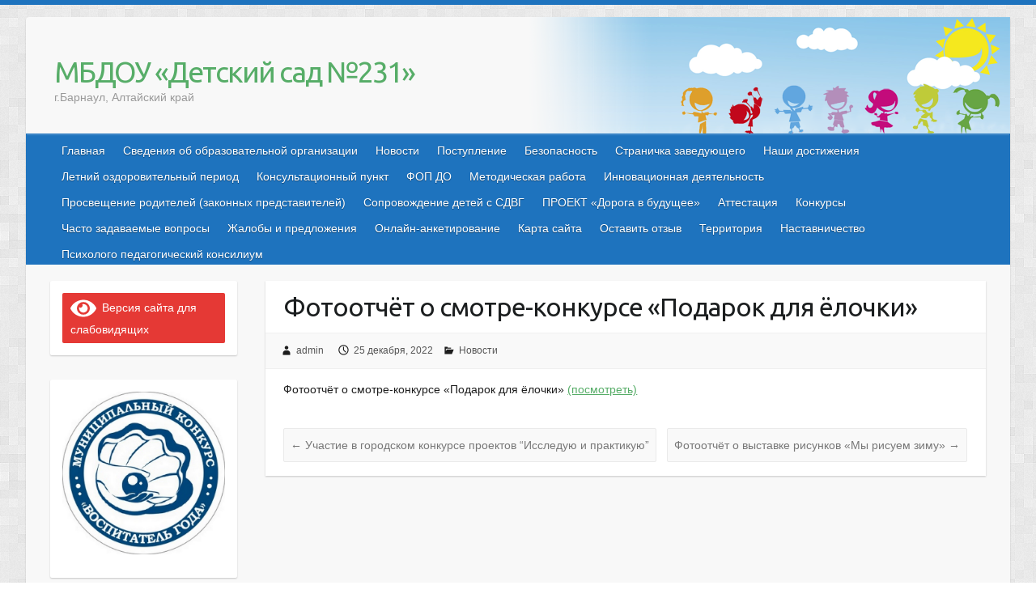

--- FILE ---
content_type: text/html; charset=UTF-8
request_url: https://xn--231-8cdtbfyji0fdi.xn--p1ai/%D1%84%D0%BE%D1%82%D0%BE%D0%BE%D1%82%D1%87%D1%91%D1%82-%D0%BE-%D1%81%D0%BC%D0%BE%D1%82%D1%80%D0%B5-%D0%BA%D0%BE%D0%BD%D0%BA%D1%83%D1%80%D1%81%D0%B5-%D0%BF%D0%BE%D0%B4%D0%B0%D1%80%D0%BE%D0%BA/
body_size: 14098
content:

<!DOCTYPE html>
<html lang="ru-RU">
<head>

		<link rel="profile" href="http://gmpg.org/xfn/11" />
	<link rel="pingback" href="https://xn--231-8cdtbfyji0fdi.xn--p1ai/xmlrpc.php" />
<title>Фотоотчёт о смотре-конкурсе «Подарок для ёлочки» &#8211; МБДОУ «Детский сад №231»</title>
<style>
.stb-container-css {margin: 10px 10px 10px 10px;}.stb-box {}.stb-caption-box {}.stb-body-box {}
/* Class Dependent Parameters */
.stb-border.stb-alert-container {border: 1px none #FF4F4A;}.stb-side.stb-alert-container {background: #1D1A1A;filter: progid:DXImageTransform.Microsoft.gradient( startColorstr='#1D1A1A', endColorstr='#504848',GradientType=0 );background: -moz-linear-gradient(top,  #1D1A1A 30%, #504848 90%);background: -webkit-gradient(linear, left top, left bottom, color-stop(30%,#1D1A1A), color-stop(90%,#504848));background: -webkit-linear-gradient(top,  #1D1A1A 30%,#504848 90%);background: -o-linear-gradient(top,  #1D1A1A 30%,#504848 90%);background: -ms-linear-gradient(top,  #1D1A1A 30%,#504848 90%);background: linear-gradient(#1D1A1A 30%, #504848 90%);}.stb-side-none.stb-alert-container {background: #fDCBC9;filter: progid:DXImageTransform.Microsoft.gradient( startColorstr='#fDCBC9', endColorstr='#FB7D78',GradientType=0 );background: -moz-linear-gradient(top,  #fDCBC9 30%, #FB7D78 90%);background: -webkit-gradient(linear, left top, left bottom, color-stop(30%,#fDCBC9), color-stop(90%,#FB7D78));background: -webkit-linear-gradient(top,  #fDCBC9 30%,#FB7D78 90%);background: -o-linear-gradient(top,  #fDCBC9 30%,#FB7D78 90%);background: -ms-linear-gradient(top,  #fDCBC9 30%,#FB7D78 90%);background: linear-gradient(#fDCBC9 30%, #FB7D78 90%);}.stb-alert_box {background: #fDCBC9;filter: progid:DXImageTransform.Microsoft.gradient( startColorstr='#fDCBC9', endColorstr='#FB7D78',GradientType=0 );background: -moz-linear-gradient(top,  #fDCBC9 30%, #FB7D78 90%);background: -webkit-gradient(linear, left top, left bottom, color-stop(30%,#fDCBC9), color-stop(90%,#FB7D78));background: -webkit-linear-gradient(top,  #fDCBC9 30%,#FB7D78 90%);background: -o-linear-gradient(top,  #fDCBC9 30%,#FB7D78 90%);background: -ms-linear-gradient(top,  #fDCBC9 30%,#FB7D78 90%);background: linear-gradient(#fDCBC9 30%, #FB7D78 90%);color: #000000;}.stb-alert-caption_box {background: #1D1A1A;background: -moz-linear-gradient(top,  #1D1A1A 30%, #504848 90%);background: -webkit-gradient(linear, left top, left bottom, color-stop(30%,#1D1A1A), color-stop(90%,#504848));background: -webkit-linear-gradient(top,  #1D1A1A 30%,#504848 90%);background: -o-linear-gradient(top,  #1D1A1A 30%,#504848 90%);background: -ms-linear-gradient(top,  #1D1A1A 30%,#504848 90%);background: linear-gradient(#1D1A1A 30%, #504848 90%);color: #FFFFFF;}.stb-alert-body_box {background: #fDCBC9;filter: progid:DXImageTransform.Microsoft.gradient( startColorstr='#fDCBC9', endColorstr='#FB7D78',GradientType=0 );background: -moz-linear-gradient(top,  #fDCBC9 30%, #FB7D78 90%);background: -webkit-gradient(linear, left top, left bottom, color-stop(30%,#fDCBC9), color-stop(90%,#FB7D78));background: -webkit-linear-gradient(top,  #fDCBC9 30%,#FB7D78 90%);background: -o-linear-gradient(top,  #fDCBC9 30%,#FB7D78 90%);background: -ms-linear-gradient(top,  #fDCBC9 30%,#FB7D78 90%);background: linear-gradient(#fDCBC9 30%, #FB7D78 90%);color: #000000;}.stb-border.stb-black-container {border: 1px none #6E6E6E;}.stb-side.stb-black-container {background: #4B4747;filter: progid:DXImageTransform.Microsoft.gradient( startColorstr='#4B4747', endColorstr='#141414',GradientType=0 );background: -moz-linear-gradient(top,  #4B4747 30%, #141414 90%);background: -webkit-gradient(linear, left top, left bottom, color-stop(30%,#4B4747), color-stop(90%,#141414));background: -webkit-linear-gradient(top,  #4B4747 30%,#141414 90%);background: -o-linear-gradient(top,  #4B4747 30%,#141414 90%);background: -ms-linear-gradient(top,  #4B4747 30%,#141414 90%);background: linear-gradient(#4B4747 30%, #141414 90%);}.stb-side-none.stb-black-container {background: #3B3B3B;filter: progid:DXImageTransform.Microsoft.gradient( startColorstr='#3B3B3B', endColorstr='#000000',GradientType=0 );background: -moz-linear-gradient(top,  #3B3B3B 30%, #000000 90%);background: -webkit-gradient(linear, left top, left bottom, color-stop(30%,#3B3B3B), color-stop(90%,#000000));background: -webkit-linear-gradient(top,  #3B3B3B 30%,#000000 90%);background: -o-linear-gradient(top,  #3B3B3B 30%,#000000 90%);background: -ms-linear-gradient(top,  #3B3B3B 30%,#000000 90%);background: linear-gradient(#3B3B3B 30%, #000000 90%);}.stb-black_box {background: #3B3B3B;filter: progid:DXImageTransform.Microsoft.gradient( startColorstr='#3B3B3B', endColorstr='#000000',GradientType=0 );background: -moz-linear-gradient(top,  #3B3B3B 30%, #000000 90%);background: -webkit-gradient(linear, left top, left bottom, color-stop(30%,#3B3B3B), color-stop(90%,#000000));background: -webkit-linear-gradient(top,  #3B3B3B 30%,#000000 90%);background: -o-linear-gradient(top,  #3B3B3B 30%,#000000 90%);background: -ms-linear-gradient(top,  #3B3B3B 30%,#000000 90%);background: linear-gradient(#3B3B3B 30%, #000000 90%);color: #FFFFFF;}.stb-black-caption_box {background: #4B4747;background: -moz-linear-gradient(top,  #4B4747 30%, #141414 90%);background: -webkit-gradient(linear, left top, left bottom, color-stop(30%,#4B4747), color-stop(90%,#141414));background: -webkit-linear-gradient(top,  #4B4747 30%,#141414 90%);background: -o-linear-gradient(top,  #4B4747 30%,#141414 90%);background: -ms-linear-gradient(top,  #4B4747 30%,#141414 90%);background: linear-gradient(#4B4747 30%, #141414 90%);color: #FFFFFF;}.stb-black-body_box {background: #3B3B3B;filter: progid:DXImageTransform.Microsoft.gradient( startColorstr='#3B3B3B', endColorstr='#000000',GradientType=0 );background: -moz-linear-gradient(top,  #3B3B3B 30%, #000000 90%);background: -webkit-gradient(linear, left top, left bottom, color-stop(30%,#3B3B3B), color-stop(90%,#000000));background: -webkit-linear-gradient(top,  #3B3B3B 30%,#000000 90%);background: -o-linear-gradient(top,  #3B3B3B 30%,#000000 90%);background: -ms-linear-gradient(top,  #3B3B3B 30%,#000000 90%);background: linear-gradient(#3B3B3B 30%, #000000 90%);color: #FFFFFF;}.stb-border.stb-custom-container {border: 1px none #c8cbcc;}.stb-side.stb-custom-container {background: #fae9a5;filter: progid:DXImageTransform.Microsoft.gradient( startColorstr='#fae9a5', endColorstr='#fff2c7',GradientType=0 );background: -moz-linear-gradient(top,  #fae9a5 30%, #fff2c7 90%);background: -webkit-gradient(linear, left top, left bottom, color-stop(30%,#fae9a5), color-stop(90%,#fff2c7));background: -webkit-linear-gradient(top,  #fae9a5 30%,#fff2c7 90%);background: -o-linear-gradient(top,  #fae9a5 30%,#fff2c7 90%);background: -ms-linear-gradient(top,  #fae9a5 30%,#fff2c7 90%);background: linear-gradient(#fae9a5 30%, #fff2c7 90%);}.stb-side-none.stb-custom-container {background: #fafafa;filter: progid:DXImageTransform.Microsoft.gradient( startColorstr='#fafafa', endColorstr='#ebe6e6',GradientType=0 );background: -moz-linear-gradient(top,  #fafafa 30%, #ebe6e6 90%);background: -webkit-gradient(linear, left top, left bottom, color-stop(30%,#fafafa), color-stop(90%,#ebe6e6));background: -webkit-linear-gradient(top,  #fafafa 30%,#ebe6e6 90%);background: -o-linear-gradient(top,  #fafafa 30%,#ebe6e6 90%);background: -ms-linear-gradient(top,  #fafafa 30%,#ebe6e6 90%);background: linear-gradient(#fafafa 30%, #ebe6e6 90%);}.stb-custom_box {background: #fafafa;filter: progid:DXImageTransform.Microsoft.gradient( startColorstr='#fafafa', endColorstr='#ebe6e6',GradientType=0 );background: -moz-linear-gradient(top,  #fafafa 30%, #ebe6e6 90%);background: -webkit-gradient(linear, left top, left bottom, color-stop(30%,#fafafa), color-stop(90%,#ebe6e6));background: -webkit-linear-gradient(top,  #fafafa 30%,#ebe6e6 90%);background: -o-linear-gradient(top,  #fafafa 30%,#ebe6e6 90%);background: -ms-linear-gradient(top,  #fafafa 30%,#ebe6e6 90%);background: linear-gradient(#fafafa 30%, #ebe6e6 90%);color: #000000;}.stb-custom-caption_box {background: #fae9a5;background: -moz-linear-gradient(top,  #fae9a5 30%, #fff2c7 90%);background: -webkit-gradient(linear, left top, left bottom, color-stop(30%,#fae9a5), color-stop(90%,#fff2c7));background: -webkit-linear-gradient(top,  #fae9a5 30%,#fff2c7 90%);background: -o-linear-gradient(top,  #fae9a5 30%,#fff2c7 90%);background: -ms-linear-gradient(top,  #fae9a5 30%,#fff2c7 90%);background: linear-gradient(#fae9a5 30%, #fff2c7 90%);color: #fa1414;}.stb-custom-body_box {background: #fafafa;filter: progid:DXImageTransform.Microsoft.gradient( startColorstr='#fafafa', endColorstr='#ebe6e6',GradientType=0 );background: -moz-linear-gradient(top,  #fafafa 30%, #ebe6e6 90%);background: -webkit-gradient(linear, left top, left bottom, color-stop(30%,#fafafa), color-stop(90%,#ebe6e6));background: -webkit-linear-gradient(top,  #fafafa 30%,#ebe6e6 90%);background: -o-linear-gradient(top,  #fafafa 30%,#ebe6e6 90%);background: -ms-linear-gradient(top,  #fafafa 30%,#ebe6e6 90%);background: linear-gradient(#fafafa 30%, #ebe6e6 90%);color: #000000;}.stb-border.stb-download-container {border: 1px none #65ADFE;}.stb-side.stb-download-container {background: #1D1A1A;filter: progid:DXImageTransform.Microsoft.gradient( startColorstr='#1D1A1A', endColorstr='#504848',GradientType=0 );background: -moz-linear-gradient(top,  #1D1A1A 30%, #504848 90%);background: -webkit-gradient(linear, left top, left bottom, color-stop(30%,#1D1A1A), color-stop(90%,#504848));background: -webkit-linear-gradient(top,  #1D1A1A 30%,#504848 90%);background: -o-linear-gradient(top,  #1D1A1A 30%,#504848 90%);background: -ms-linear-gradient(top,  #1D1A1A 30%,#504848 90%);background: linear-gradient(#1D1A1A 30%, #504848 90%);}.stb-side-none.stb-download-container {background: #78C0F7;filter: progid:DXImageTransform.Microsoft.gradient( startColorstr='#78C0F7', endColorstr='#2E7CB9',GradientType=0 );background: -moz-linear-gradient(top,  #78C0F7 30%, #2E7CB9 90%);background: -webkit-gradient(linear, left top, left bottom, color-stop(30%,#78C0F7), color-stop(90%,#2E7CB9));background: -webkit-linear-gradient(top,  #78C0F7 30%,#2E7CB9 90%);background: -o-linear-gradient(top,  #78C0F7 30%,#2E7CB9 90%);background: -ms-linear-gradient(top,  #78C0F7 30%,#2E7CB9 90%);background: linear-gradient(#78C0F7 30%, #2E7CB9 90%);}.stb-download_box {background: #78C0F7;filter: progid:DXImageTransform.Microsoft.gradient( startColorstr='#78C0F7', endColorstr='#2E7CB9',GradientType=0 );background: -moz-linear-gradient(top,  #78C0F7 30%, #2E7CB9 90%);background: -webkit-gradient(linear, left top, left bottom, color-stop(30%,#78C0F7), color-stop(90%,#2E7CB9));background: -webkit-linear-gradient(top,  #78C0F7 30%,#2E7CB9 90%);background: -o-linear-gradient(top,  #78C0F7 30%,#2E7CB9 90%);background: -ms-linear-gradient(top,  #78C0F7 30%,#2E7CB9 90%);background: linear-gradient(#78C0F7 30%, #2E7CB9 90%);color: #000000;}.stb-download-caption_box {background: #1D1A1A;background: -moz-linear-gradient(top,  #1D1A1A 30%, #504848 90%);background: -webkit-gradient(linear, left top, left bottom, color-stop(30%,#1D1A1A), color-stop(90%,#504848));background: -webkit-linear-gradient(top,  #1D1A1A 30%,#504848 90%);background: -o-linear-gradient(top,  #1D1A1A 30%,#504848 90%);background: -ms-linear-gradient(top,  #1D1A1A 30%,#504848 90%);background: linear-gradient(#1D1A1A 30%, #504848 90%);color: #FFFFFF;}.stb-download-body_box {background: #78C0F7;filter: progid:DXImageTransform.Microsoft.gradient( startColorstr='#78C0F7', endColorstr='#2E7CB9',GradientType=0 );background: -moz-linear-gradient(top,  #78C0F7 30%, #2E7CB9 90%);background: -webkit-gradient(linear, left top, left bottom, color-stop(30%,#78C0F7), color-stop(90%,#2E7CB9));background: -webkit-linear-gradient(top,  #78C0F7 30%,#2E7CB9 90%);background: -o-linear-gradient(top,  #78C0F7 30%,#2E7CB9 90%);background: -ms-linear-gradient(top,  #78C0F7 30%,#2E7CB9 90%);background: linear-gradient(#78C0F7 30%, #2E7CB9 90%);color: #000000;}.stb-border.stb-grey-container {border: 1px none #BBBBBB;}.stb-side.stb-grey-container {background: #B5B5B5;filter: progid:DXImageTransform.Microsoft.gradient( startColorstr='#B5B5B5', endColorstr='#6E6E6E',GradientType=0 );background: -moz-linear-gradient(top,  #B5B5B5 30%, #6E6E6E 90%);background: -webkit-gradient(linear, left top, left bottom, color-stop(30%,#B5B5B5), color-stop(90%,#6E6E6E));background: -webkit-linear-gradient(top,  #B5B5B5 30%,#6E6E6E 90%);background: -o-linear-gradient(top,  #B5B5B5 30%,#6E6E6E 90%);background: -ms-linear-gradient(top,  #B5B5B5 30%,#6E6E6E 90%);background: linear-gradient(#B5B5B5 30%, #6E6E6E 90%);}.stb-side-none.stb-grey-container {background: #E3E3E3;filter: progid:DXImageTransform.Microsoft.gradient( startColorstr='#E3E3E3', endColorstr='#ABABAB',GradientType=0 );background: -moz-linear-gradient(top,  #E3E3E3 30%, #ABABAB 90%);background: -webkit-gradient(linear, left top, left bottom, color-stop(30%,#E3E3E3), color-stop(90%,#ABABAB));background: -webkit-linear-gradient(top,  #E3E3E3 30%,#ABABAB 90%);background: -o-linear-gradient(top,  #E3E3E3 30%,#ABABAB 90%);background: -ms-linear-gradient(top,  #E3E3E3 30%,#ABABAB 90%);background: linear-gradient(#E3E3E3 30%, #ABABAB 90%);}.stb-grey_box {background: #E3E3E3;filter: progid:DXImageTransform.Microsoft.gradient( startColorstr='#E3E3E3', endColorstr='#ABABAB',GradientType=0 );background: -moz-linear-gradient(top,  #E3E3E3 30%, #ABABAB 90%);background: -webkit-gradient(linear, left top, left bottom, color-stop(30%,#E3E3E3), color-stop(90%,#ABABAB));background: -webkit-linear-gradient(top,  #E3E3E3 30%,#ABABAB 90%);background: -o-linear-gradient(top,  #E3E3E3 30%,#ABABAB 90%);background: -ms-linear-gradient(top,  #E3E3E3 30%,#ABABAB 90%);background: linear-gradient(#E3E3E3 30%, #ABABAB 90%);color: #000000;}.stb-grey-caption_box {background: #B5B5B5;background: -moz-linear-gradient(top,  #B5B5B5 30%, #6E6E6E 90%);background: -webkit-gradient(linear, left top, left bottom, color-stop(30%,#B5B5B5), color-stop(90%,#6E6E6E));background: -webkit-linear-gradient(top,  #B5B5B5 30%,#6E6E6E 90%);background: -o-linear-gradient(top,  #B5B5B5 30%,#6E6E6E 90%);background: -ms-linear-gradient(top,  #B5B5B5 30%,#6E6E6E 90%);background: linear-gradient(#B5B5B5 30%, #6E6E6E 90%);color: #FFFFFF;}.stb-grey-body_box {background: #E3E3E3;filter: progid:DXImageTransform.Microsoft.gradient( startColorstr='#E3E3E3', endColorstr='#ABABAB',GradientType=0 );background: -moz-linear-gradient(top,  #E3E3E3 30%, #ABABAB 90%);background: -webkit-gradient(linear, left top, left bottom, color-stop(30%,#E3E3E3), color-stop(90%,#ABABAB));background: -webkit-linear-gradient(top,  #E3E3E3 30%,#ABABAB 90%);background: -o-linear-gradient(top,  #E3E3E3 30%,#ABABAB 90%);background: -ms-linear-gradient(top,  #E3E3E3 30%,#ABABAB 90%);background: linear-gradient(#E3E3E3 30%, #ABABAB 90%);color: #000000;}.stb-border.stb-info-container {border: 1px none #7AD975;}.stb-side.stb-info-container {background: #1D1A1A;filter: progid:DXImageTransform.Microsoft.gradient( startColorstr='#1D1A1A', endColorstr='#504848',GradientType=0 );background: -moz-linear-gradient(top,  #1D1A1A 30%, #504848 90%);background: -webkit-gradient(linear, left top, left bottom, color-stop(30%,#1D1A1A), color-stop(90%,#504848));background: -webkit-linear-gradient(top,  #1D1A1A 30%,#504848 90%);background: -o-linear-gradient(top,  #1D1A1A 30%,#504848 90%);background: -ms-linear-gradient(top,  #1D1A1A 30%,#504848 90%);background: linear-gradient(#1D1A1A 30%, #504848 90%);}.stb-side-none.stb-info-container {background: #A1EA94;filter: progid:DXImageTransform.Microsoft.gradient( startColorstr='#A1EA94', endColorstr='#79B06E',GradientType=0 );background: -moz-linear-gradient(top,  #A1EA94 30%, #79B06E 90%);background: -webkit-gradient(linear, left top, left bottom, color-stop(30%,#A1EA94), color-stop(90%,#79B06E));background: -webkit-linear-gradient(top,  #A1EA94 30%,#79B06E 90%);background: -o-linear-gradient(top,  #A1EA94 30%,#79B06E 90%);background: -ms-linear-gradient(top,  #A1EA94 30%,#79B06E 90%);background: linear-gradient(#A1EA94 30%, #79B06E 90%);}.stb-info_box {background: #A1EA94;filter: progid:DXImageTransform.Microsoft.gradient( startColorstr='#A1EA94', endColorstr='#79B06E',GradientType=0 );background: -moz-linear-gradient(top,  #A1EA94 30%, #79B06E 90%);background: -webkit-gradient(linear, left top, left bottom, color-stop(30%,#A1EA94), color-stop(90%,#79B06E));background: -webkit-linear-gradient(top,  #A1EA94 30%,#79B06E 90%);background: -o-linear-gradient(top,  #A1EA94 30%,#79B06E 90%);background: -ms-linear-gradient(top,  #A1EA94 30%,#79B06E 90%);background: linear-gradient(#A1EA94 30%, #79B06E 90%);color: #000000;}.stb-info-caption_box {background: #1D1A1A;background: -moz-linear-gradient(top,  #1D1A1A 30%, #504848 90%);background: -webkit-gradient(linear, left top, left bottom, color-stop(30%,#1D1A1A), color-stop(90%,#504848));background: -webkit-linear-gradient(top,  #1D1A1A 30%,#504848 90%);background: -o-linear-gradient(top,  #1D1A1A 30%,#504848 90%);background: -ms-linear-gradient(top,  #1D1A1A 30%,#504848 90%);background: linear-gradient(#1D1A1A 30%, #504848 90%);color: #FFFFFF;}.stb-info-body_box {background: #A1EA94;filter: progid:DXImageTransform.Microsoft.gradient( startColorstr='#A1EA94', endColorstr='#79B06E',GradientType=0 );background: -moz-linear-gradient(top,  #A1EA94 30%, #79B06E 90%);background: -webkit-gradient(linear, left top, left bottom, color-stop(30%,#A1EA94), color-stop(90%,#79B06E));background: -webkit-linear-gradient(top,  #A1EA94 30%,#79B06E 90%);background: -o-linear-gradient(top,  #A1EA94 30%,#79B06E 90%);background: -ms-linear-gradient(top,  #A1EA94 30%,#79B06E 90%);background: linear-gradient(#A1EA94 30%, #79B06E 90%);color: #000000;}.stb-border.stb-warning-container {border: 1px none #FE9A05;}.stb-side.stb-warning-container {background: #1D1A1A;filter: progid:DXImageTransform.Microsoft.gradient( startColorstr='#1D1A1A', endColorstr='#504848',GradientType=0 );background: -moz-linear-gradient(top,  #1D1A1A 30%, #504848 90%);background: -webkit-gradient(linear, left top, left bottom, color-stop(30%,#1D1A1A), color-stop(90%,#504848));background: -webkit-linear-gradient(top,  #1D1A1A 30%,#504848 90%);background: -o-linear-gradient(top,  #1D1A1A 30%,#504848 90%);background: -ms-linear-gradient(top,  #1D1A1A 30%,#504848 90%);background: linear-gradient(#1D1A1A 30%, #504848 90%);}.stb-side-none.stb-warning-container {background: #F8FC91;filter: progid:DXImageTransform.Microsoft.gradient( startColorstr='#F8FC91', endColorstr='#F0D208',GradientType=0 );background: -moz-linear-gradient(top,  #F8FC91 30%, #F0D208 90%);background: -webkit-gradient(linear, left top, left bottom, color-stop(30%,#F8FC91), color-stop(90%,#F0D208));background: -webkit-linear-gradient(top,  #F8FC91 30%,#F0D208 90%);background: -o-linear-gradient(top,  #F8FC91 30%,#F0D208 90%);background: -ms-linear-gradient(top,  #F8FC91 30%,#F0D208 90%);background: linear-gradient(#F8FC91 30%, #F0D208 90%);}.stb-warning_box {background: #F8FC91;filter: progid:DXImageTransform.Microsoft.gradient( startColorstr='#F8FC91', endColorstr='#F0D208',GradientType=0 );background: -moz-linear-gradient(top,  #F8FC91 30%, #F0D208 90%);background: -webkit-gradient(linear, left top, left bottom, color-stop(30%,#F8FC91), color-stop(90%,#F0D208));background: -webkit-linear-gradient(top,  #F8FC91 30%,#F0D208 90%);background: -o-linear-gradient(top,  #F8FC91 30%,#F0D208 90%);background: -ms-linear-gradient(top,  #F8FC91 30%,#F0D208 90%);background: linear-gradient(#F8FC91 30%, #F0D208 90%);color: #000000;}.stb-warning-caption_box {background: #1D1A1A;background: -moz-linear-gradient(top,  #1D1A1A 30%, #504848 90%);background: -webkit-gradient(linear, left top, left bottom, color-stop(30%,#1D1A1A), color-stop(90%,#504848));background: -webkit-linear-gradient(top,  #1D1A1A 30%,#504848 90%);background: -o-linear-gradient(top,  #1D1A1A 30%,#504848 90%);background: -ms-linear-gradient(top,  #1D1A1A 30%,#504848 90%);background: linear-gradient(#1D1A1A 30%, #504848 90%);color: #FFFFFF;}.stb-warning-body_box {background: #F8FC91;filter: progid:DXImageTransform.Microsoft.gradient( startColorstr='#F8FC91', endColorstr='#F0D208',GradientType=0 );background: -moz-linear-gradient(top,  #F8FC91 30%, #F0D208 90%);background: -webkit-gradient(linear, left top, left bottom, color-stop(30%,#F8FC91), color-stop(90%,#F0D208));background: -webkit-linear-gradient(top,  #F8FC91 30%,#F0D208 90%);background: -o-linear-gradient(top,  #F8FC91 30%,#F0D208 90%);background: -ms-linear-gradient(top,  #F8FC91 30%,#F0D208 90%);background: linear-gradient(#F8FC91 30%, #F0D208 90%);color: #000000;}</style>
<meta name='robots' content='max-image-preview:large' />
<link rel='dns-prefetch' href='//fonts.googleapis.com' />
<link rel='dns-prefetch' href='//s.w.org' />
<link rel="alternate" type="application/rss+xml" title="МБДОУ «Детский сад №231» &raquo; Лента" href="https://xn--231-8cdtbfyji0fdi.xn--p1ai/feed/" />
<link rel="alternate" type="application/rss+xml" title="МБДОУ «Детский сад №231» &raquo; Лента комментариев" href="https://xn--231-8cdtbfyji0fdi.xn--p1ai/comments/feed/" />
<meta charset="UTF-8" />
<meta name="viewport" content="width=device-width, initial-scale=1, maximum-scale=1">
		<script type="text/javascript">
			window._wpemojiSettings = {"baseUrl":"https:\/\/s.w.org\/images\/core\/emoji\/13.1.0\/72x72\/","ext":".png","svgUrl":"https:\/\/s.w.org\/images\/core\/emoji\/13.1.0\/svg\/","svgExt":".svg","source":{"concatemoji":"https:\/\/xn--231-8cdtbfyji0fdi.xn--p1ai\/wp-includes\/js\/wp-emoji-release.min.js?ver=5.8"}};
			!function(e,a,t){var n,r,o,i=a.createElement("canvas"),p=i.getContext&&i.getContext("2d");function s(e,t){var a=String.fromCharCode;p.clearRect(0,0,i.width,i.height),p.fillText(a.apply(this,e),0,0);e=i.toDataURL();return p.clearRect(0,0,i.width,i.height),p.fillText(a.apply(this,t),0,0),e===i.toDataURL()}function c(e){var t=a.createElement("script");t.src=e,t.defer=t.type="text/javascript",a.getElementsByTagName("head")[0].appendChild(t)}for(o=Array("flag","emoji"),t.supports={everything:!0,everythingExceptFlag:!0},r=0;r<o.length;r++)t.supports[o[r]]=function(e){if(!p||!p.fillText)return!1;switch(p.textBaseline="top",p.font="600 32px Arial",e){case"flag":return s([127987,65039,8205,9895,65039],[127987,65039,8203,9895,65039])?!1:!s([55356,56826,55356,56819],[55356,56826,8203,55356,56819])&&!s([55356,57332,56128,56423,56128,56418,56128,56421,56128,56430,56128,56423,56128,56447],[55356,57332,8203,56128,56423,8203,56128,56418,8203,56128,56421,8203,56128,56430,8203,56128,56423,8203,56128,56447]);case"emoji":return!s([10084,65039,8205,55357,56613],[10084,65039,8203,55357,56613])}return!1}(o[r]),t.supports.everything=t.supports.everything&&t.supports[o[r]],"flag"!==o[r]&&(t.supports.everythingExceptFlag=t.supports.everythingExceptFlag&&t.supports[o[r]]);t.supports.everythingExceptFlag=t.supports.everythingExceptFlag&&!t.supports.flag,t.DOMReady=!1,t.readyCallback=function(){t.DOMReady=!0},t.supports.everything||(n=function(){t.readyCallback()},a.addEventListener?(a.addEventListener("DOMContentLoaded",n,!1),e.addEventListener("load",n,!1)):(e.attachEvent("onload",n),a.attachEvent("onreadystatechange",function(){"complete"===a.readyState&&t.readyCallback()})),(n=t.source||{}).concatemoji?c(n.concatemoji):n.wpemoji&&n.twemoji&&(c(n.twemoji),c(n.wpemoji)))}(window,document,window._wpemojiSettings);
		</script>
		<style type="text/css">
img.wp-smiley,
img.emoji {
	display: inline !important;
	border: none !important;
	box-shadow: none !important;
	height: 1em !important;
	width: 1em !important;
	margin: 0 .07em !important;
	vertical-align: -0.1em !important;
	background: none !important;
	padding: 0 !important;
}
</style>
	<link rel='stylesheet' id='wp-block-library-css'  href='https://xn--231-8cdtbfyji0fdi.xn--p1ai/wp-includes/css/dist/block-library/style.min.css?ver=5.8' type='text/css' media='all' />
<link rel='stylesheet' id='contact-form-7-css'  href='https://xn--231-8cdtbfyji0fdi.xn--p1ai/wp-content/plugins/contact-form-7/includes/css/styles.css?ver=5.5.6' type='text/css' media='all' />
<link rel='stylesheet' id='hover-effects-css'  href='https://xn--231-8cdtbfyji0fdi.xn--p1ai/wp-content/plugins/hover-effects/asset/css/hover.css?ver=2.1.3' type='text/css' media='all' />
<link rel='stylesheet' id='travelify_style-css'  href='https://xn--231-8cdtbfyji0fdi.xn--p1ai/wp-content/themes/travelify-my/style.css?ver=5.8' type='text/css' media='all' />
<link rel='stylesheet' id='google_font_ubuntu-css'  href='//fonts.googleapis.com/css?family=Ubuntu&#038;ver=5.8' type='text/css' media='all' />
<link rel='stylesheet' id='slb_core-css'  href='https://xn--231-8cdtbfyji0fdi.xn--p1ai/wp-content/plugins/simple-lightbox/client/css/app.css?ver=2.8.1' type='text/css' media='all' />
<link rel='stylesheet' id='bvi-styles-css'  href='https://xn--231-8cdtbfyji0fdi.xn--p1ai/wp-content/plugins/button-visually-impaired/assets/css/bvi.min.css?ver=2.3.0' type='text/css' media='all' />
<style id='bvi-styles-inline-css' type='text/css'>

			.bvi-widget,
			.bvi-shortcode a,
			.bvi-widget a, 
			.bvi-shortcode {
				color: #ffffff;
				background-color: #e53935;
			}
			.bvi-widget .bvi-svg-eye,
			.bvi-shortcode .bvi-svg-eye {
			    display: inline-block;
                overflow: visible;
                width: 1.125em;
                height: 1em;
                font-size: 2em;
                vertical-align: middle;
			}
			.bvi-widget,
			.bvi-shortcode {
			    -webkit-transition: background-color .2s ease-out;
			    transition: background-color .2s ease-out;
			    cursor: pointer;
			    border-radius: 2px;
			    display: inline-block;
			    padding: 5px 10px;
			    vertical-align: middle;
			    text-decoration: none;
			}
</style>
<link rel='stylesheet' id='stbCoreCSS-css'  href='https://xn--231-8cdtbfyji0fdi.xn--p1ai/wp-content/plugins/wp-special-textboxes/css/stb-core.css?ver=5.9.107' type='text/css' media='all' />
<script type='text/javascript' src='https://xn--231-8cdtbfyji0fdi.xn--p1ai/wp-includes/js/jquery/jquery.min.js?ver=3.6.0' id='jquery-core-js'></script>
<script type='text/javascript' src='https://xn--231-8cdtbfyji0fdi.xn--p1ai/wp-includes/js/jquery/jquery-migrate.min.js?ver=3.3.2' id='jquery-migrate-js'></script>
<script type='text/javascript' src='https://xn--231-8cdtbfyji0fdi.xn--p1ai/wp-content/plugins/tiny-carousel-horizontal-slider-plus/inc/jquery.tinycarousel.js?ver=5.8' id='jquery.tinycarousel-js'></script>
<script type='text/javascript' src='https://xn--231-8cdtbfyji0fdi.xn--p1ai/wp-content/themes/travelify-my/library/js/functions.min.js?ver=5.8' id='theme_functions-js'></script>
<link rel="https://api.w.org/" href="https://xn--231-8cdtbfyji0fdi.xn--p1ai/wp-json/" /><link rel="alternate" type="application/json" href="https://xn--231-8cdtbfyji0fdi.xn--p1ai/wp-json/wp/v2/posts/9441" /><link rel="EditURI" type="application/rsd+xml" title="RSD" href="https://xn--231-8cdtbfyji0fdi.xn--p1ai/xmlrpc.php?rsd" />
<link rel="wlwmanifest" type="application/wlwmanifest+xml" href="https://xn--231-8cdtbfyji0fdi.xn--p1ai/wp-includes/wlwmanifest.xml" /> 
<meta name="generator" content="WordPress 5.8" />
<link rel="canonical" href="https://xn--231-8cdtbfyji0fdi.xn--p1ai/%d1%84%d0%be%d1%82%d0%be%d0%be%d1%82%d1%87%d1%91%d1%82-%d0%be-%d1%81%d0%bc%d0%be%d1%82%d1%80%d0%b5-%d0%ba%d0%be%d0%bd%d0%ba%d1%83%d1%80%d1%81%d0%b5-%d0%bf%d0%be%d0%b4%d0%b0%d1%80%d0%be%d0%ba/" />
<link rel='shortlink' href='https://xn--231-8cdtbfyji0fdi.xn--p1ai/?p=9441' />
<link rel="alternate" type="application/json+oembed" href="https://xn--231-8cdtbfyji0fdi.xn--p1ai/wp-json/oembed/1.0/embed?url=https%3A%2F%2Fxn--231-8cdtbfyji0fdi.xn--p1ai%2F%25d1%2584%25d0%25be%25d1%2582%25d0%25be%25d0%25be%25d1%2582%25d1%2587%25d1%2591%25d1%2582-%25d0%25be-%25d1%2581%25d0%25bc%25d0%25be%25d1%2582%25d1%2580%25d0%25b5-%25d0%25ba%25d0%25be%25d0%25bd%25d0%25ba%25d1%2583%25d1%2580%25d1%2581%25d0%25b5-%25d0%25bf%25d0%25be%25d0%25b4%25d0%25b0%25d1%2580%25d0%25be%25d0%25ba%2F" />
<link rel="alternate" type="text/xml+oembed" href="https://xn--231-8cdtbfyji0fdi.xn--p1ai/wp-json/oembed/1.0/embed?url=https%3A%2F%2Fxn--231-8cdtbfyji0fdi.xn--p1ai%2F%25d1%2584%25d0%25be%25d1%2582%25d0%25be%25d0%25be%25d1%2582%25d1%2587%25d1%2591%25d1%2582-%25d0%25be-%25d1%2581%25d0%25bc%25d0%25be%25d1%2582%25d1%2580%25d0%25b5-%25d0%25ba%25d0%25be%25d0%25bd%25d0%25ba%25d1%2583%25d1%2580%25d1%2581%25d0%25b5-%25d0%25bf%25d0%25be%25d0%25b4%25d0%25b0%25d1%2580%25d0%25be%25d0%25ba%2F&#038;format=xml" />
    <style type="text/css">
        a { color: #57AD68; }
        #site-title a { color: ; }
        #site-title a:hover { color: ; }
        .wrapper { background: #F8F8F8; }
        .social-icons ul li a { color: #d0d0d0; }
        #main-nav a, #main-nav a:hover,  #main-nav a:focus, #main-nav ul li.current-menu-item a,#main-nav ul li.current_page_ancestor a,#main-nav ul li.current-menu-ancestor a,#main-nav ul li.current_page_item a,#main-nav ul li:hover > a { color: #fff; }
        .widget, article { background: #fff; }
        .entry-title, .entry-title a, .entry-title a:focus, h1, h2, h3, h4, h5, h6, .widget-title  { color: #1b1e1f; }
        a:focus, a:active, a:hover, .tags a:hover, .custom-gallery-title a, .widget-title a, #content ul a:hover,#content ol a:hover, .widget ul li a:hover, .entry-title a:hover, .entry-meta a:hover, #site-generator .copyright a:hover { color: #439f55; }
        #main-nav { background: #1e73be; border-color: #1e73be; }
        #main-nav ul li ul, body { border-color: #1e73be; }
        #main-nav a:hover,#main-nav ul li.current-menu-item a,#main-nav ul li.current_page_ancestor a,#main-nav ul li.current-menu-ancestor a,#main-nav ul li.current_page_item a,#main-nav ul li:hover > a, #main-nav li:hover > a,#main-nav ul ul :hover > a,#main-nav a:focus { background: #1e73be; }
        #main-nav ul li ul li a:hover,#main-nav ul li ul li:hover > a,#main-nav ul li.current-menu-item ul li a:hover { color: #1e73be; }
        .entry-content { color: #1D1D1D; }
        input[type="reset"], input[type="button"], input[type="submit"], .entry-meta-bar .readmore, #controllers a:hover, #controllers a.active, .pagination span, .pagination a:hover span, .wp-pagenavi .current, .wp-pagenavi a:hover { background: #57ad68; border-color: #57ad68 !important; }
        ::selection { background: #57ad68; }
        blockquote { border-color: #439f55; }
        #controllers a:hover, #controllers a.active { color:  #439f55; }
        input[type="reset"]:hover,input[type="button"]:hover,input[type="submit"]:hover,input[type="reset"]:active,input[type="button"]:active,input[type="submit"]:active, .entry-meta-bar .readmore:hover, .entry-meta-bar .readmore:active, ul.default-wp-page li a:hover, ul.default-wp-page li a:active { background: #439f55; border-color: #439f55; }
    </style>
    <style type="text/css">.broken_link, a.broken_link {
	text-decoration: line-through;
}</style><style type="text/css" id="custom-background-css">
body.custom-background { background-image: url("https://xn--231-8cdtbfyji0fdi.xn--p1ai/wp-content/themes/travelify-my/images/background.png"); background-position: left top; background-size: auto; background-repeat: repeat; background-attachment: scroll; }
</style>
	<link rel="icon" href="https://xn--231-8cdtbfyji0fdi.xn--p1ai/wp-content/uploads/2021/09/cropped-Безымянный-32x32.png" sizes="32x32" />
<link rel="icon" href="https://xn--231-8cdtbfyji0fdi.xn--p1ai/wp-content/uploads/2021/09/cropped-Безымянный-192x192.png" sizes="192x192" />
<link rel="apple-touch-icon" href="https://xn--231-8cdtbfyji0fdi.xn--p1ai/wp-content/uploads/2021/09/cropped-Безымянный-180x180.png" />
<meta name="msapplication-TileImage" content="https://xn--231-8cdtbfyji0fdi.xn--p1ai/wp-content/uploads/2021/09/cropped-Безымянный-270x270.png" />

</head>

<body class="post-template-default single single-post postid-9441 single-format-standard custom-background left-sidebar-template">
	
	<div class="wrapper">
				<header id="branding" >
				
	<div class="container clearfix">
		<div class="hgroup-wrap clearfix">
					<section class="hgroup-right">
											</section><!-- .hgroup-right -->
				<hgroup id="site-logo" class="clearfix">
												<h1 id="site-title">
								<a href="https://xn--231-8cdtbfyji0fdi.xn--p1ai/" title="МБДОУ «Детский сад №231»" rel="home">
									МБДОУ «Детский сад №231»								</a>
							</h1>
							<h2 id="site-description">г.Барнаул, Алтайский край</h2>
						
				</hgroup><!-- #site-logo -->

		</div><!-- .hgroup-wrap -->
	</div><!-- .container -->
		<nav id="main-nav" class="clearfix">
					<div class="container clearfix"><ul class="root"><li id="menu-item-12" class="menu-item menu-item-type-post_type menu-item-object-page menu-item-home menu-item-12"><a href="https://xn--231-8cdtbfyji0fdi.xn--p1ai/">Главная</a></li>
<li id="menu-item-14" class="menu-item menu-item-type-post_type menu-item-object-page menu-item-has-children menu-item-14"><a href="https://xn--231-8cdtbfyji0fdi.xn--p1ai/sveden/">Сведения об образовательной организации</a>
<ul class="sub-menu">
	<li id="menu-item-17" class="menu-item menu-item-type-post_type menu-item-object-page menu-item-17"><a href="https://xn--231-8cdtbfyji0fdi.xn--p1ai/sveden/common/">Основные сведения</a></li>
	<li id="menu-item-109" class="menu-item menu-item-type-post_type menu-item-object-page menu-item-109"><a href="https://xn--231-8cdtbfyji0fdi.xn--p1ai/sveden/struct/">Структура и органы управления образовательной организацией</a></li>
	<li id="menu-item-108" class="menu-item menu-item-type-post_type menu-item-object-page menu-item-108"><a href="https://xn--231-8cdtbfyji0fdi.xn--p1ai/sveden/document/">Документы</a></li>
	<li id="menu-item-107" class="menu-item menu-item-type-post_type menu-item-object-page menu-item-107"><a href="https://xn--231-8cdtbfyji0fdi.xn--p1ai/sveden/education/">Образование</a></li>
	<li id="menu-item-4671" class="menu-item menu-item-type-post_type menu-item-object-page menu-item-4671"><a href="https://xn--231-8cdtbfyji0fdi.xn--p1ai/%d0%b4%d0%be%d1%81%d1%82%d1%83%d0%bf%d0%bd%d0%b0%d1%8f-%d1%81%d1%80%d0%b5%d0%b4%d0%b0/">Руководство</a></li>
	<li id="menu-item-105" class="menu-item menu-item-type-post_type menu-item-object-page menu-item-105"><a href="https://xn--231-8cdtbfyji0fdi.xn--p1ai/sveden/employees/">Педагогический состав</a></li>
	<li id="menu-item-104" class="menu-item menu-item-type-post_type menu-item-object-page menu-item-104"><a href="https://xn--231-8cdtbfyji0fdi.xn--p1ai/sveden/objects/">Материально-техническое обеспечение и оснащение образовательного процесса. Доступная среда</a></li>
	<li id="menu-item-102" class="menu-item menu-item-type-post_type menu-item-object-page menu-item-102"><a href="https://xn--231-8cdtbfyji0fdi.xn--p1ai/sveden/paid-edu/">Платные образовательные услуги</a></li>
	<li id="menu-item-101" class="menu-item menu-item-type-post_type menu-item-object-page menu-item-101"><a href="https://xn--231-8cdtbfyji0fdi.xn--p1ai/sveden/budget/">Финансово-хозяйственная деятельность</a></li>
	<li id="menu-item-100" class="menu-item menu-item-type-post_type menu-item-object-page menu-item-100"><a href="https://xn--231-8cdtbfyji0fdi.xn--p1ai/sveden/vacant/">Вакантные места для приема (перевода) воспитанников</a></li>
	<li id="menu-item-103" class="menu-item menu-item-type-post_type menu-item-object-page menu-item-103"><a href="https://xn--231-8cdtbfyji0fdi.xn--p1ai/sveden/grants/">Стипендии и иные виды материальной поддержки</a></li>
	<li id="menu-item-4670" class="menu-item menu-item-type-post_type menu-item-object-page menu-item-4670"><a href="https://xn--231-8cdtbfyji0fdi.xn--p1ai/%d0%bc%d0%b5%d0%b6%d0%b4%d1%83%d0%bd%d0%b0%d1%80%d0%be%d0%b4%d0%bd%d0%be%d0%b5-%d1%81%d0%be%d1%82%d1%80%d1%83%d0%b4%d0%bd%d0%b8%d1%87%d0%b5%d1%81%d1%82%d0%b2%d0%be/">Международное сотрудничество</a></li>
	<li id="menu-item-12893" class="menu-item menu-item-type-post_type menu-item-object-page menu-item-12893"><a href="https://xn--231-8cdtbfyji0fdi.xn--p1ai/%d0%be%d1%80%d0%b3%d0%b0%d0%bd%d0%b8%d0%b7%d0%b0%d1%86%d0%b8%d1%8f-%d0%bf%d0%b8%d1%82%d0%b0%d0%bd%d0%b8%d1%8f-%d0%b2-%d0%be%d0%b1%d1%80%d0%b0%d0%b7%d0%be%d0%b2%d0%b0%d1%82%d0%b5%d0%bb%d1%8c%d0%bd/">Организация питания в образовательной организации</a></li>
	<li id="menu-item-106" class="menu-item menu-item-type-post_type menu-item-object-page menu-item-106"><a href="https://xn--231-8cdtbfyji0fdi.xn--p1ai/sveden/edustandarts/">Образовательные стандарты и требования</a></li>
</ul>
</li>
<li id="menu-item-110" class="menu-item menu-item-type-taxonomy menu-item-object-category current-post-ancestor current-menu-parent current-post-parent menu-item-110"><a href="https://xn--231-8cdtbfyji0fdi.xn--p1ai/category/uncategorized/">Новости</a></li>
<li id="menu-item-432" class="menu-item menu-item-type-post_type menu-item-object-page menu-item-432"><a href="https://xn--231-8cdtbfyji0fdi.xn--p1ai/%d0%bf%d0%be%d1%81%d1%82%d1%83%d0%bf%d0%bb%d0%b5%d0%bd%d0%b8%d0%b5/">Поступление</a></li>
<li id="menu-item-315" class="menu-item menu-item-type-post_type menu-item-object-page menu-item-has-children menu-item-315"><a href="https://xn--231-8cdtbfyji0fdi.xn--p1ai/%d0%b1%d0%b5%d0%b7%d0%be%d0%bf%d0%b0%d1%81%d0%bd%d0%be%d1%81%d1%82%d1%8c/">Безопасность</a>
<ul class="sub-menu">
	<li id="menu-item-314" class="menu-item menu-item-type-post_type menu-item-object-page menu-item-314"><a href="https://xn--231-8cdtbfyji0fdi.xn--p1ai/%d0%b1%d0%b5%d0%b7%d0%be%d0%bf%d0%b0%d1%81%d0%bd%d0%be%d1%81%d1%82%d1%8c/%d0%b4%d0%be%d1%80%d0%be%d0%b6%d0%bd%d0%b0%d1%8f-%d0%b1%d0%b5%d0%b7%d0%be%d0%bf%d0%b0%d1%81%d0%bd%d0%be%d1%81%d1%82%d1%8c/">Дорожная безопасность</a></li>
	<li id="menu-item-321" class="menu-item menu-item-type-post_type menu-item-object-page menu-item-321"><a href="https://xn--231-8cdtbfyji0fdi.xn--p1ai/%d0%b1%d0%b5%d0%b7%d0%be%d0%bf%d0%b0%d1%81%d0%bd%d0%be%d1%81%d1%82%d1%8c/%d0%bf%d0%be%d0%b6%d0%b0%d1%80%d0%bd%d0%b0%d1%8f-%d0%b1%d0%b5%d0%b7%d0%be%d0%bf%d0%b0%d1%81%d0%bd%d0%be%d1%81%d1%82%d1%8c/">Пожарная безопасность</a></li>
	<li id="menu-item-326" class="menu-item menu-item-type-post_type menu-item-object-page menu-item-326"><a href="https://xn--231-8cdtbfyji0fdi.xn--p1ai/%d0%b1%d0%b5%d0%b7%d0%be%d0%bf%d0%b0%d1%81%d0%bd%d0%be%d1%81%d1%82%d1%8c/%d0%be%d0%b1%d0%b5%d1%81%d0%bf%d0%b5%d1%87%d0%b5%d0%bd%d0%b8%d0%b5-%d0%be%d1%85%d1%80%d0%b0%d0%bd%d1%8b-%d0%b6%d0%b8%d0%b7%d0%bd%d0%b8-%d0%b8-%d0%b7%d0%b4%d0%be%d1%80%d0%be%d0%b2%d1%8c%d1%8f/">Обеспечение охраны жизни и здоровья</a></li>
	<li id="menu-item-329" class="menu-item menu-item-type-post_type menu-item-object-page menu-item-329"><a href="https://xn--231-8cdtbfyji0fdi.xn--p1ai/%d0%b1%d0%b5%d0%b7%d0%be%d0%bf%d0%b0%d1%81%d0%bd%d0%be%d1%81%d1%82%d1%8c/%d0%b8%d0%bd%d1%84%d0%be%d1%80%d0%bc%d0%b0%d1%86%d0%b8%d0%be%d0%bd%d0%bd%d0%b0%d1%8f-%d0%b1%d0%b5%d0%b7%d0%be%d0%bf%d0%b0%d1%81%d0%bd%d0%be%d1%81%d1%82%d1%8c/">Информационная безопасность</a></li>
	<li id="menu-item-9370" class="menu-item menu-item-type-post_type menu-item-object-page menu-item-9370"><a href="https://xn--231-8cdtbfyji0fdi.xn--p1ai/%d0%b0%d0%bd%d1%82%d0%b8%d1%82%d0%b5%d1%80%d1%80%d0%be%d1%80%d0%b8%d1%81%d1%82%d0%b8%d1%87%d0%b5%d1%81%d0%ba%d0%b0%d1%8f-%d0%b1%d0%b5%d0%b7%d0%be%d0%bf%d0%b0%d1%81%d0%bd%d0%be%d1%81%d1%82%d1%8c/">Антитеррористическая безопасность</a></li>
	<li id="menu-item-9371" class="menu-item menu-item-type-post_type menu-item-object-page menu-item-9371"><a href="https://xn--231-8cdtbfyji0fdi.xn--p1ai/%d1%8d%d0%bf%d0%b8%d0%b4%d0%b5%d0%bc%d0%b8%d0%be%d0%bb%d0%be%d0%b3%d0%b8%d1%87%d0%b5%d1%81%d0%ba%d0%b0%d1%8f-%d0%b1%d0%b5%d0%b7%d0%be%d0%bf%d0%b0%d1%81%d0%bd%d0%be%d1%81%d1%82%d1%8c/">Эпидемиологическая безопасность</a></li>
</ul>
</li>
<li id="menu-item-517" class="menu-item menu-item-type-post_type menu-item-object-page menu-item-517"><a href="https://xn--231-8cdtbfyji0fdi.xn--p1ai/%d1%81%d1%82%d1%80%d0%b0%d0%bd%d0%b8%d1%87%d0%ba%d0%b0-%d0%b7%d0%b0%d0%b2%d0%b5%d0%b4%d1%83%d1%8e%d1%89%d0%b5%d0%b3%d0%be/">Страничка заведующего</a></li>
<li id="menu-item-1254" class="menu-item menu-item-type-post_type menu-item-object-page menu-item-1254"><a href="https://xn--231-8cdtbfyji0fdi.xn--p1ai/%d0%bd%d0%b0%d1%88%d0%b8-%d0%b4%d0%be%d1%81%d1%82%d0%b8%d0%b6%d0%b5%d0%bd%d0%b8%d1%8f/">Наши достижения</a></li>
<li id="menu-item-5454" class="menu-item menu-item-type-post_type menu-item-object-page menu-item-5454"><a href="https://xn--231-8cdtbfyji0fdi.xn--p1ai/%d0%bb%d0%b5%d1%82%d0%bd%d0%b8%d0%b9-%d0%be%d0%b7%d0%b4%d0%be%d1%80%d0%be%d0%b2%d0%b8%d1%82%d0%b5%d0%bb%d1%8c%d0%bd%d1%8b%d0%b9-%d0%bf%d0%b5%d1%80%d0%b8%d0%be%d0%b4/">Летний оздоровительный период</a></li>
<li id="menu-item-721" class="menu-item menu-item-type-post_type menu-item-object-page menu-item-721"><a href="https://xn--231-8cdtbfyji0fdi.xn--p1ai/%d0%b3%d0%be%d0%b4-%d0%b4%d0%be%d0%b1%d1%80%d0%be%d0%b2%d0%be%d0%bb%d1%8c%d1%86%d0%b0/">Консультационный пункт</a></li>
<li id="menu-item-12485" class="menu-item menu-item-type-post_type menu-item-object-page menu-item-12485"><a href="https://xn--231-8cdtbfyji0fdi.xn--p1ai/%d1%84%d0%be%d0%bf-%d0%b4%d0%be/">ФОП ДО</a></li>
<li id="menu-item-9857" class="menu-item menu-item-type-post_type menu-item-object-page menu-item-9857"><a href="https://xn--231-8cdtbfyji0fdi.xn--p1ai/%d0%bc%d0%b5%d1%82%d0%be%d0%b4%d0%b8%d1%87%d0%b5%d1%81%d0%ba%d0%b0%d1%8f-%d1%80%d0%b0%d0%b1%d0%be%d1%82%d0%b0/">Методическая работа</a></li>
<li id="menu-item-11840" class="menu-item menu-item-type-post_type menu-item-object-page menu-item-11840"><a href="https://xn--231-8cdtbfyji0fdi.xn--p1ai/%d0%b8%d0%bd%d0%bd%d0%be%d0%b2%d0%b0%d1%86%d0%b8%d0%be%d0%bd%d0%bd%d0%b0%d1%8f-%d0%b4%d0%b5%d1%8f%d1%82%d0%b5%d0%bb%d1%8c%d0%bd%d0%be%d1%81%d1%82%d1%8c/">Инновационная деятельность</a></li>
<li id="menu-item-14159" class="menu-item menu-item-type-post_type menu-item-object-page menu-item-14159"><a href="https://xn--231-8cdtbfyji0fdi.xn--p1ai/%d0%bf%d1%80%d0%be%d1%81%d0%b2%d0%b5%d1%89%d0%b5%d0%bd%d0%b8%d0%b5-%d1%80%d0%be%d0%b4%d0%b8%d1%82%d0%b5%d0%bb%d0%b5%d0%b9-%d0%b7%d0%b0%d0%ba%d0%be%d0%bd%d0%bd%d1%8b%d1%85-%d0%bf%d1%80%d0%b5%d0%b4/">Просвещение родителей (законных представителей)</a></li>
<li id="menu-item-14197" class="menu-item menu-item-type-post_type menu-item-object-page menu-item-14197"><a href="https://xn--231-8cdtbfyji0fdi.xn--p1ai/%d1%81%d0%be%d0%bf%d1%80%d0%be%d0%b2%d0%be%d0%b6%d0%b4%d0%b5%d0%bd%d0%b8%d0%b5-%d0%b4%d0%b5%d1%82%d0%b5%d0%b9-%d1%81-%d1%81%d0%b4%d0%b2%d0%b3-2/">Сопровождение детей с СДВГ</a></li>
<li id="menu-item-12987" class="menu-item menu-item-type-post_type menu-item-object-page menu-item-12987"><a href="https://xn--231-8cdtbfyji0fdi.xn--p1ai/%d0%bf%d1%80%d0%be%d0%b5%d0%ba%d1%82-%d0%b4%d0%be%d1%80%d0%be%d0%b3%d0%b0-%d0%b2-%d0%b1%d1%83%d0%b4%d1%83%d1%89%d0%b5%d0%b5/">ПРОЕКТ «Дорога в будущее»</a></li>
<li id="menu-item-11119" class="menu-item menu-item-type-post_type menu-item-object-page menu-item-11119"><a href="https://xn--231-8cdtbfyji0fdi.xn--p1ai/%d0%b0%d1%82%d1%82%d0%b5%d1%81%d1%82%d0%b0%d1%86%d0%b8%d1%8f/">Аттестация</a></li>
<li id="menu-item-10762" class="menu-item menu-item-type-post_type menu-item-object-page menu-item-10762"><a href="https://xn--231-8cdtbfyji0fdi.xn--p1ai/%d0%ba%d0%be%d0%bd%d0%ba%d1%83%d1%80%d1%81%d1%8b/">Конкурсы</a></li>
<li id="menu-item-6918" class="menu-item menu-item-type-post_type menu-item-object-page menu-item-6918"><a href="https://xn--231-8cdtbfyji0fdi.xn--p1ai/%d1%87%d0%b0%d1%81%d1%82%d0%be-%d0%b7%d0%b0%d0%b4%d0%b0%d0%b2%d0%b0%d0%b5%d0%bc%d1%8b%d0%b5-%d0%b2%d0%be%d0%bf%d1%80%d0%be%d1%81%d1%8b/">Часто задаваемые вопросы</a></li>
<li id="menu-item-6919" class="menu-item menu-item-type-post_type menu-item-object-page menu-item-6919"><a href="https://xn--231-8cdtbfyji0fdi.xn--p1ai/%d0%b6%d0%b0%d0%bb%d0%be%d0%b1%d1%8b-%d0%b8-%d0%bf%d1%80%d0%b5%d0%b4%d0%bb%d0%be%d0%b6%d0%b5%d0%bd%d0%b8%d1%8f/">Жалобы и предложения</a></li>
<li id="menu-item-6920" class="menu-item menu-item-type-post_type menu-item-object-page menu-item-6920"><a href="https://xn--231-8cdtbfyji0fdi.xn--p1ai/%d0%be%d0%bd%d0%bb%d0%b0%d0%b9%d0%bd-%d0%b0%d0%bd%d0%ba%d0%b5%d1%82%d0%b8%d1%80%d0%be%d0%b2%d0%b0%d0%bd%d0%b8%d0%b5/">Онлайн-анкетирование</a></li>
<li id="menu-item-769" class="menu-item menu-item-type-post_type menu-item-object-page menu-item-769"><a href="https://xn--231-8cdtbfyji0fdi.xn--p1ai/766-2/">Карта сайта</a></li>
<li id="menu-item-9436" class="menu-item menu-item-type-post_type menu-item-object-page menu-item-9436"><a href="https://xn--231-8cdtbfyji0fdi.xn--p1ai/%d0%be%d1%81%d1%82%d0%b0%d0%b2%d0%b8%d1%82%d1%8c-%d0%be%d1%82%d0%b7%d1%8b%d0%b2/">Оставить отзыв</a></li>
<li id="menu-item-10865" class="menu-item menu-item-type-post_type menu-item-object-page menu-item-10865"><a href="https://xn--231-8cdtbfyji0fdi.xn--p1ai/%d1%82%d0%b5%d1%80%d1%80%d0%b8%d1%82%d0%be%d1%80%d0%b8%d1%8f/">Территория</a></li>
<li id="menu-item-14502" class="menu-item menu-item-type-post_type menu-item-object-page menu-item-14502"><a href="https://xn--231-8cdtbfyji0fdi.xn--p1ai/%d0%bd%d0%b0%d1%81%d1%82%d0%b0%d0%b2%d0%bd%d0%b8%d1%87%d0%b5%d1%81%d1%82%d0%b2%d0%be-2/">Наставничество</a></li>
<li id="menu-item-14719" class="menu-item menu-item-type-post_type menu-item-object-page menu-item-14719"><a href="https://xn--231-8cdtbfyji0fdi.xn--p1ai/%d0%bf%d1%81%d0%b8%d1%85%d0%be%d0%bb%d0%be%d0%b3%d0%be-%d0%bf%d0%b5%d0%b4%d0%b0%d0%b3%d0%be%d0%b3%d0%b8%d1%87%d0%b5%d1%81%d0%ba%d0%b8%d0%b9-%d0%ba%d0%be%d0%bd%d1%81%d0%b8%d0%bb%d0%b8%d1%83%d0%bc/">Психолого педагогический консилиум</a></li>
</ul></div><!-- .container -->
					</nav><!-- #main-nav -->				</header>
		
				<div id="main" class="container clearfix">

<div id="container">
	

<div id="primary">
   <div id="content">	<section id="post-9441" class="post-9441 post type-post status-publish format-standard hentry category-uncategorized">
		<article>

			
			<header class="entry-header">
    			<h2 class="entry-title">
    				Фотоотчёт о смотре-конкурсе «Подарок для ёлочки»    			</h2><!-- .entry-title -->
  		</header>

  		
  		
  			<div class="entry-meta-bar clearfix">
    			<div class="entry-meta">
	    				<span class="byline"> <span class="author vcard"><a class="url fn n" href="https://xn--231-8cdtbfyji0fdi.xn--p1ai/author/admin/">admin</a></span></span><span class="posted-on"><a href="https://xn--231-8cdtbfyji0fdi.xn--p1ai/%d1%84%d0%be%d1%82%d0%be%d0%be%d1%82%d1%87%d1%91%d1%82-%d0%be-%d1%81%d0%bc%d0%be%d1%82%d1%80%d0%b5-%d0%ba%d0%be%d0%bd%d0%ba%d1%83%d1%80%d1%81%d0%b5-%d0%bf%d0%be%d0%b4%d0%b0%d1%80%d0%be%d0%ba/" rel="bookmark"><time class="entry-date published" datetime="2022-12-25T15:26:26+00:00">25 декабря, 2022</time><time class="updated" datetime="2022-12-25T15:33:32+00:00">25 декабря, 2022</time></a></span>	    					             		<span class="category"><a href="https://xn--231-8cdtbfyji0fdi.xn--p1ai/category/uncategorized/" rel="category tag">Новости</a></span>
	             		    				    			</div><!-- .entry-meta -->
    		</div>

				
				
  			<div class="entry-content clearfix">
    			
<p>Фотоотчёт о смотре-конкурсе «Подарок для ёлочки» <a href="https://xn--231-8cdtbfyji0fdi.xn--p1ai/wp-content/uploads/2022/12/Подарок-для-ёлочки.pptx">(посмотреть)</a></p>
  			</div>

  						<ul class="default-wp-page clearfix">
				<li class="previous"><a href="https://xn--231-8cdtbfyji0fdi.xn--p1ai/%d1%83%d1%87%d0%b0%d1%81%d1%82%d0%b8%d0%b5-%d0%b2-%d0%b3%d0%be%d1%80%d0%be%d0%b4%d1%81%d0%ba%d0%be%d0%bc-%d0%ba%d0%be%d0%bd%d0%ba%d1%83%d1%80%d1%81%d0%b5-%d0%bf%d1%80%d0%be%d0%b5%d0%ba%d1%82%d0%be/" rel="prev"><span class="meta-nav">&larr;</span> Участие в городском конкурсе проектов &#8220;Исследую и практикую&#8221;</a></li>
				<li class="next"><a href="https://xn--231-8cdtbfyji0fdi.xn--p1ai/%d1%84%d0%be%d1%82%d0%be%d0%be%d1%82%d1%87%d1%91%d1%82-%d0%be-%d0%b2%d1%8b%d1%81%d1%82%d0%b0%d0%b2%d0%ba%d0%b5-%d1%80%d0%b8%d1%81%d1%83%d0%bd%d0%ba%d0%be%d0%b2-%d0%bc%d1%8b-%d1%80%d0%b8%d1%81/" rel="next">Фотоотчёт о выставке рисунков «Мы рисуем зиму» <span class="meta-nav">&rarr;</span></a></li>
			</ul>
		
<div id="comments" class="comments-area">

	
	
	
</div><!-- #comments .comments-area -->
		</article>
	</section>
</div><!-- #content --></div><!-- #primary -->


<div id="secondary" class="no-margin-left">
	

<aside id="bvi_widget-4" class="widget-odd widget-first widget-1 widget widget_bvi_widget"><div class="bvi-widget"><a href="#" class="bvi-open"><svg aria-hidden="true" focusable="false" role="img" xmlns="http://www.w3.org/2000/svg" viewBox="0 0 576 512" class="bvi-svg-eye"><path fill="currentColor" d="M572.52 241.4C518.29 135.59 410.93 64 288 64S57.68 135.64 3.48 241.41a32.35 32.35 0 0 0 0 29.19C57.71 376.41 165.07 448 288 448s230.32-71.64 284.52-177.41a32.35 32.35 0 0 0 0-29.19zM288 400a144 144 0 1 1 144-144 143.93 143.93 0 0 1-144 144zm0-240a95.31 95.31 0 0 0-25.31 3.79 47.85 47.85 0 0 1-66.9 66.9A95.78 95.78 0 1 0 288 160z" class="bvi-svg-eye"></path></svg>&ensp;Версия сайта для слабовидящих</a></div></aside><aside id="block-45" class="widget-even widget-2 widget widget_block widget_media_image">
<div class="wp-block-image"><figure class="aligncenter size-full"><a href="https://231детскийсад.рф/воспитатель-года/"><img loading="lazy" width="511" height="511" src="https://xn--231-8cdtbfyji0fdi.xn--p1ai/wp-content/uploads/2025/12/логотип.jpg" alt="" class="wp-image-16216" srcset="https://xn--231-8cdtbfyji0fdi.xn--p1ai/wp-content/uploads/2025/12/логотип.jpg 511w, https://xn--231-8cdtbfyji0fdi.xn--p1ai/wp-content/uploads/2025/12/логотип-300x300.jpg 300w, https://xn--231-8cdtbfyji0fdi.xn--p1ai/wp-content/uploads/2025/12/логотип-150x150.jpg 150w, https://xn--231-8cdtbfyji0fdi.xn--p1ai/wp-content/uploads/2025/12/логотип-230x230.jpg 230w" sizes="(max-width: 511px) 100vw, 511px" /></a></figure></div>
</aside><aside id="block-46" class="widget-odd widget-3 widget widget_block widget_media_image">
<figure class="wp-block-image size-full"><a href="https://231детскийсад.рф/рождественская-звезда/"><img loading="lazy" width="828" height="422" src="https://xn--231-8cdtbfyji0fdi.xn--p1ai/wp-content/uploads/2025/12/e29f034c-60ba-525b-b6a3-0900a202e04f.jpeg" alt="" class="wp-image-16356" srcset="https://xn--231-8cdtbfyji0fdi.xn--p1ai/wp-content/uploads/2025/12/e29f034c-60ba-525b-b6a3-0900a202e04f.jpeg 828w, https://xn--231-8cdtbfyji0fdi.xn--p1ai/wp-content/uploads/2025/12/e29f034c-60ba-525b-b6a3-0900a202e04f-300x153.jpeg 300w, https://xn--231-8cdtbfyji0fdi.xn--p1ai/wp-content/uploads/2025/12/e29f034c-60ba-525b-b6a3-0900a202e04f-768x391.jpeg 768w" sizes="(max-width: 828px) 100vw, 828px" /></a></figure>
</aside><aside id="block-44" class="widget-even widget-4 widget widget_block widget_media_image">
<figure class="wp-block-image size-large"><a href="https://231детскийсад.рф/мы-веселые-артисты-2/"><img loading="lazy" width="1024" height="712" src="https://xn--231-8cdtbfyji0fdi.xn--p1ai/wp-content/uploads/2025/11/банер-веселые-артисты-1024x712.jpeg" alt="" class="wp-image-16188" srcset="https://xn--231-8cdtbfyji0fdi.xn--p1ai/wp-content/uploads/2025/11/банер-веселые-артисты-1024x712.jpeg 1024w, https://xn--231-8cdtbfyji0fdi.xn--p1ai/wp-content/uploads/2025/11/банер-веселые-артисты-300x209.jpeg 300w, https://xn--231-8cdtbfyji0fdi.xn--p1ai/wp-content/uploads/2025/11/банер-веселые-артисты-768x534.jpeg 768w, https://xn--231-8cdtbfyji0fdi.xn--p1ai/wp-content/uploads/2025/11/банер-веселые-артисты.jpeg 1170w" sizes="(max-width: 1024px) 100vw, 1024px" /></a></figure>
</aside><aside id="block-43" class="widget-odd widget-5 widget widget_block widget_media_image">
<figure class="wp-block-image size-large"><a href="https://231детскийсад.рф/конкурс-лучше-всех-на-свете-мамочка-мо/"><img loading="lazy" width="1024" height="768" src="https://xn--231-8cdtbfyji0fdi.xn--p1ai/wp-content/uploads/2025/10/баннер-1024x768.jpg" alt="" class="wp-image-16081" srcset="https://xn--231-8cdtbfyji0fdi.xn--p1ai/wp-content/uploads/2025/10/баннер-1024x768.jpg 1024w, https://xn--231-8cdtbfyji0fdi.xn--p1ai/wp-content/uploads/2025/10/баннер-300x225.jpg 300w, https://xn--231-8cdtbfyji0fdi.xn--p1ai/wp-content/uploads/2025/10/баннер-768x576.jpg 768w, https://xn--231-8cdtbfyji0fdi.xn--p1ai/wp-content/uploads/2025/10/баннер.jpg 1280w" sizes="(max-width: 1024px) 100vw, 1024px" /></a></figure>
</aside><aside id="block-22" class="widget-even widget-6 widget widget_block widget_media_image">
<div class="wp-block-image"><figure class="aligncenter size-full"><a href="https://zhit-vmeste.ru/map/"><img loading="lazy" width="380" height="147" src="https://xn--231-8cdtbfyji0fdi.xn--p1ai/wp-content/uploads/2024/03/logo-1.png" alt="" class="wp-image-12598" srcset="https://xn--231-8cdtbfyji0fdi.xn--p1ai/wp-content/uploads/2024/03/logo-1.png 380w, https://xn--231-8cdtbfyji0fdi.xn--p1ai/wp-content/uploads/2024/03/logo-1-300x116.png 300w" sizes="(max-width: 380px) 100vw, 380px" /></a></figure></div>
</aside><aside id="block-7" class="widget-odd widget-7 widget widget_block widget_media_image">
<figure class="wp-block-image size-large"><a href="https://портал-для-родителей-алтайский-край.рф/consultant/"><img loading="lazy" width="1024" height="369" src="https://xn--231-8cdtbfyji0fdi.xn--p1ai/wp-content/uploads/2023/01/баннер-1024x369.jpeg" alt="" class="wp-image-9617" srcset="https://xn--231-8cdtbfyji0fdi.xn--p1ai/wp-content/uploads/2023/01/баннер-1024x369.jpeg 1024w, https://xn--231-8cdtbfyji0fdi.xn--p1ai/wp-content/uploads/2023/01/баннер-300x108.jpeg 300w, https://xn--231-8cdtbfyji0fdi.xn--p1ai/wp-content/uploads/2023/01/баннер-768x276.jpeg 768w, https://xn--231-8cdtbfyji0fdi.xn--p1ai/wp-content/uploads/2023/01/баннер.jpeg 1075w" sizes="(max-width: 1024px) 100vw, 1024px" /></a></figure>
</aside><aside id="block-8" class="widget-even widget-8 widget widget_block widget_media_image">
<figure class="wp-block-image size-full"><a href="https://портал-для-родителей-алтайский-край.рф/"><img loading="lazy" width="765" height="297" src="https://xn--231-8cdtbfyji0fdi.xn--p1ai/wp-content/uploads/2023/01/Приложение-3_ЛоготипРазвитиеДетства-1.png" alt="" class="wp-image-9629" srcset="https://xn--231-8cdtbfyji0fdi.xn--p1ai/wp-content/uploads/2023/01/Приложение-3_ЛоготипРазвитиеДетства-1.png 765w, https://xn--231-8cdtbfyji0fdi.xn--p1ai/wp-content/uploads/2023/01/Приложение-3_ЛоготипРазвитиеДетства-1-300x116.png 300w" sizes="(max-width: 765px) 100vw, 765px" /></a></figure>
</aside><aside id="block-9" class="widget-odd widget-9 widget widget_block widget_media_image">
<figure class="wp-block-image size-large"><a href="https://xn--231-8cdtbfyji0fdi.xn--p1ai/wp-content/uploads/2023/01/Приложение-1_Буклет-о-проекте-scaled.jpg"><img loading="lazy" width="725" height="1024" src="https://xn--231-8cdtbfyji0fdi.xn--p1ai/wp-content/uploads/2023/01/Приложение-1_Буклет-о-проекте-725x1024.jpg" alt="" class="wp-image-9630" srcset="https://xn--231-8cdtbfyji0fdi.xn--p1ai/wp-content/uploads/2023/01/Приложение-1_Буклет-о-проекте-725x1024.jpg 725w, https://xn--231-8cdtbfyji0fdi.xn--p1ai/wp-content/uploads/2023/01/Приложение-1_Буклет-о-проекте-212x300.jpg 212w, https://xn--231-8cdtbfyji0fdi.xn--p1ai/wp-content/uploads/2023/01/Приложение-1_Буклет-о-проекте-768x1085.jpg 768w, https://xn--231-8cdtbfyji0fdi.xn--p1ai/wp-content/uploads/2023/01/Приложение-1_Буклет-о-проекте-1087x1536.jpg 1087w, https://xn--231-8cdtbfyji0fdi.xn--p1ai/wp-content/uploads/2023/01/Приложение-1_Буклет-о-проекте-1449x2048.jpg 1449w, https://xn--231-8cdtbfyji0fdi.xn--p1ai/wp-content/uploads/2023/01/Приложение-1_Буклет-о-проекте-scaled.jpg 1811w" sizes="(max-width: 725px) 100vw, 725px" /></a></figure>
</aside><aside id="nav_menu-5" class="widget-even widget-10 widget widget_nav_menu"><div class="menu-%d1%81%d1%80%d0%be%d1%87%d0%bd%d0%be-container"><ul id="menu-%d1%81%d1%80%d0%be%d1%87%d0%bd%d0%be" class="menu"><li id="menu-item-3734" class="menu-item menu-item-type-post_type menu-item-object-page menu-item-3734"><a href="https://xn--231-8cdtbfyji0fdi.xn--p1ai/%d0%bf%d1%80%d0%be%d1%84%d0%b8%d0%bb%d0%b0%d0%ba%d1%82%d0%b8%d0%ba%d0%b0-%d0%ba%d0%be%d1%80%d0%be%d0%bd%d0%b0%d0%b2%d0%b8%d1%80%d1%83%d1%81%d0%b0/">ПРОФИЛАКТИКА КОРОНАВИРУСА</a></li>
<li id="menu-item-7693" class="menu-item menu-item-type-post_type menu-item-object-page menu-item-7693"><a href="https://xn--231-8cdtbfyji0fdi.xn--p1ai/%d0%bf%d1%80%d0%be%d1%84%d0%b8%d0%bb%d0%b0%d0%ba%d1%82%d0%b8%d0%ba%d0%b0-%d0%bf%d0%be%d0%bb%d0%b8%d0%be%d0%bc%d0%b8%d0%b5%d0%bb%d0%b8%d1%82%d0%b0/">ПРОФИЛАКТИКА ПОЛИОМИЕЛИТА</a></li>
<li id="menu-item-9324" class="menu-item menu-item-type-post_type menu-item-object-page menu-item-9324"><a href="https://xn--231-8cdtbfyji0fdi.xn--p1ai/%d0%bf%d1%80%d0%be%d1%84%d0%b8%d0%bb%d0%b0%d0%ba%d1%82%d0%b8%d0%ba%d0%b0-%d0%b3%d1%80%d0%b8%d0%bf%d0%bf%d0%b0-%d0%b8-%d0%be%d1%80%d0%b2%d0%b8/">ПРОФИЛАКТИКА ГРИППА И ОРВИ</a></li>
</ul></div></aside><aside id="text-2" class="widget-odd widget-11 widget widget_text">			<div class="textwidget"><p style="text-align: center;"><strong>Телефон <span style="color: red;">Горячей линии</span><br />
<img loading="lazy" class="wp-image-353 alignnone" src="https://231детскийсад.рф/wp-content/uploads/2018/10/telefon.jpg" alt="Телефон Горячей линии" width="25" height="20" /> <em>(3852) 20-64-07</em></strong></p>
<p><a href="https://231детскийсад.рф/?page_id=335"><img loading="lazy" class="alignnone size-full wp-image-352" src="https://231детскийсад.рф/wp-content/uploads/2018/10/temp-rejim.jpg" alt="Температурный режим в ДОУ" width="257" height="118" /></a></p>
</div>
		</aside><aside id="nav_menu-2" class="widget-even widget-12 widget widget_nav_menu"><h3 class="widget-title">Советы специалистов</h3><div class="menu-%d1%81%d1%82%d1%80%d0%b0%d0%bd%d0%b8%d1%86%d1%8b-%d1%81%d0%bf%d0%b5%d1%86%d0%b8%d0%b0%d0%bb%d0%b8%d1%81%d1%82%d0%be%d0%b2-container"><ul id="menu-%d1%81%d1%82%d1%80%d0%b0%d0%bd%d0%b8%d1%86%d1%8b-%d1%81%d0%bf%d0%b5%d1%86%d0%b8%d0%b0%d0%bb%d0%b8%d1%81%d1%82%d0%be%d0%b2" class="menu"><li id="menu-item-376" class="menu-item menu-item-type-post_type menu-item-object-page menu-item-376"><a href="https://xn--231-8cdtbfyji0fdi.xn--p1ai/%d1%81%d1%82%d1%80%d0%b0%d0%bd%d0%b8%d1%86%d1%8b-%d1%81%d0%bf%d0%b5%d1%86%d0%b8%d0%b0%d0%bb%d0%b8%d1%81%d1%82%d0%be%d0%b2/%d1%81%d1%82%d1%80%d0%b0%d0%bd%d0%b8%d1%87%d0%ba%d0%b0-%d0%bc%d1%83%d0%b7%d1%8b%d0%ba%d0%b0%d0%bb%d1%8c%d0%bd%d0%be%d0%b3%d0%be-%d1%80%d1%83%d0%ba%d0%be%d0%b2%d0%be%d0%b4%d0%b8%d1%82%d0%b5%d0%bb%d1%8f/">Страничка музыкального руководителя</a></li>
<li id="menu-item-384" class="menu-item menu-item-type-post_type menu-item-object-page menu-item-384"><a href="https://xn--231-8cdtbfyji0fdi.xn--p1ai/%d1%81%d1%82%d1%80%d0%b0%d0%bd%d0%b8%d1%86%d1%8b-%d1%81%d0%bf%d0%b5%d1%86%d0%b8%d0%b0%d0%bb%d0%b8%d1%81%d1%82%d0%be%d0%b2/%d1%81%d1%82%d1%80%d0%b0%d0%bd%d0%b8%d1%87%d0%ba%d0%b0-%d0%b8%d0%bd%d1%81%d1%82%d1%80%d1%83%d0%ba%d1%82%d0%be%d1%80%d0%b0-%d0%bf%d0%be-%d1%84%d0%b8%d0%b7%d0%b8%d1%87%d0%b5%d1%81%d0%ba%d0%be%d0%b9/">Страничка инструктора по физической культуре</a></li>
<li id="menu-item-385" class="menu-item menu-item-type-post_type menu-item-object-page menu-item-385"><a href="https://xn--231-8cdtbfyji0fdi.xn--p1ai/%d1%81%d1%82%d1%80%d0%b0%d0%bd%d0%b8%d1%86%d1%8b-%d1%81%d0%bf%d0%b5%d1%86%d0%b8%d0%b0%d0%bb%d0%b8%d1%81%d1%82%d0%be%d0%b2/%d1%81%d1%82%d1%80%d0%b0%d0%bd%d0%b8%d1%87%d0%ba%d0%b0-%d0%bf%d0%b5%d0%b4%d0%b0%d0%b3%d0%be%d0%b3%d0%b0-%d0%bf%d1%81%d0%b8%d1%85%d0%be%d0%bb%d0%be%d0%b3%d0%b0/">Страничка педагога-психолога</a></li>
<li id="menu-item-386" class="menu-item menu-item-type-post_type menu-item-object-page menu-item-386"><a href="https://xn--231-8cdtbfyji0fdi.xn--p1ai/%d1%81%d1%82%d1%80%d0%b0%d0%bd%d0%b8%d1%86%d1%8b-%d1%81%d0%bf%d0%b5%d1%86%d0%b8%d0%b0%d0%bb%d0%b8%d1%81%d1%82%d0%be%d0%b2/%d1%81%d1%82%d1%80%d0%b0%d0%bd%d0%b8%d1%87%d0%ba%d0%b0-%d1%81%d1%82%d0%b0%d1%80%d1%88%d0%b5%d0%b3%d0%be-%d0%b2%d0%be%d1%81%d0%bf%d0%b8%d1%82%d0%b0%d1%82%d0%b5%d0%bb%d1%8f/">Страничка старшего воспитателя</a></li>
</ul></div></aside><aside id="nav_menu-3" class="widget-odd widget-13 widget widget_nav_menu"><div class="menu-%d0%b1%d0%be%d0%ba%d0%be%d0%b2%d0%be%d0%b5-%d0%bc%d0%b5%d0%bd%d1%8e-container"><ul id="menu-%d0%b1%d0%be%d0%ba%d0%be%d0%b2%d0%be%d0%b5-%d0%bc%d0%b5%d0%bd%d1%8e" class="menu"><li id="menu-item-391" class="menu-item menu-item-type-post_type menu-item-object-page menu-item-391"><a href="https://xn--231-8cdtbfyji0fdi.xn--p1ai/%d0%bd%d0%b5%d0%b7%d0%b0%d0%b2%d0%b8%d1%81%d0%b8%d0%bc%d0%b0%d1%8f-%d0%be%d1%86%d0%b5%d0%bd%d0%ba%d0%b0-%d0%ba%d0%b0%d1%87%d0%b5%d1%81%d1%82%d0%b2%d0%b0-%d0%be%d0%b1%d1%80%d0%b0%d0%b7%d0%be%d0%b2/">Независимая оценка качества образования</a></li>
<li id="menu-item-399" class="menu-item menu-item-type-post_type menu-item-object-page menu-item-399"><a href="https://xn--231-8cdtbfyji0fdi.xn--p1ai/%d0%bf%d1%80%d0%be%d1%82%d0%b8%d0%b2%d0%be%d0%b4%d0%b5%d0%b9%d1%81%d1%82%d0%b2%d0%b8%d0%b5-%d0%ba%d0%be%d1%80%d1%80%d1%83%d0%bf%d1%86%d0%b8%d0%b8/">Противодействие коррупции</a></li>
<li id="menu-item-10295" class="menu-item menu-item-type-post_type menu-item-object-page menu-item-10295"><a href="https://xn--231-8cdtbfyji0fdi.xn--p1ai/%d0%be%d0%b1%d1%89%d0%b5%d1%81%d1%82%d0%b2%d0%b5%d0%bd%d0%bd%d1%8b%d0%b9-%d0%b8%d0%bd%d1%81%d0%bf%d0%b5%d0%ba%d1%82%d0%be%d1%80-2/">Общественный инспектор</a></li>
<li id="menu-item-404" class="menu-item menu-item-type-post_type menu-item-object-page menu-item-404"><a href="https://xn--231-8cdtbfyji0fdi.xn--p1ai/%d0%bf%d1%80%d0%be%d1%84%d1%81%d0%be%d1%8e%d0%b7/">Профсоюз</a></li>
</ul></div></aside><aside id="nav_menu-4" class="widget-even widget-14 widget widget_nav_menu"><h3 class="widget-title">Наши группы</h3><div class="menu-%d0%bd%d0%b0%d1%88%d0%b8-%d0%b3%d1%80%d1%83%d0%bf%d0%bf%d1%8b-container"><ul id="menu-%d0%bd%d0%b0%d1%88%d0%b8-%d0%b3%d1%80%d1%83%d0%bf%d0%bf%d1%8b" class="menu"><li id="menu-item-5388" class="menu-item menu-item-type-custom menu-item-object-custom menu-item-has-children menu-item-5388"><a href="https://231детскийсад.рф">Корпус 1</a>
<ul class="sub-menu">
	<li id="menu-item-5402" class="menu-item menu-item-type-post_type menu-item-object-page menu-item-5402"><a href="https://xn--231-8cdtbfyji0fdi.xn--p1ai/%d0%b3%d1%80%d1%83%d0%bf%d0%bf%d0%b0-%e2%84%961/">Группа №1</a></li>
	<li id="menu-item-5401" class="menu-item menu-item-type-post_type menu-item-object-page menu-item-5401"><a href="https://xn--231-8cdtbfyji0fdi.xn--p1ai/%d0%b3%d1%80%d1%83%d0%bf%d0%bf%d0%b0-%e2%84%962/">Группа №2</a></li>
	<li id="menu-item-5400" class="menu-item menu-item-type-post_type menu-item-object-page menu-item-5400"><a href="https://xn--231-8cdtbfyji0fdi.xn--p1ai/%d0%b3%d1%80%d1%83%d0%bf%d0%bf%d0%b0-%e2%84%963/"><a href="https://231детскийсад.рф/группа-№3/">Группа №3</a><a href="https://xn--231-8cdtbfyji0fdi.xn--p1ai/wp-content/uploads/2025/04/техномир.png"><img class="alignnone wp-image-14859" src="https://xn--231-8cdtbfyji0fdi.xn--p1ai/wp-content/uploads/2025/04/техномир-300x266.png" alt="" width="33" height="29" /></a></a></li>
	<li id="menu-item-5399" class="menu-item menu-item-type-post_type menu-item-object-page menu-item-5399"><a href="https://xn--231-8cdtbfyji0fdi.xn--p1ai/%d0%b3%d1%80%d1%83%d0%bf%d0%bf%d0%b0-%e2%84%964/">Группа №4</a></li>
	<li id="menu-item-5398" class="menu-item menu-item-type-post_type menu-item-object-page menu-item-5398"><a href="https://xn--231-8cdtbfyji0fdi.xn--p1ai/%d0%b3%d1%80%d1%83%d0%bf%d0%bf%d0%b0-%e2%84%965/">Группа №5</a></li>
	<li id="menu-item-5397" class="menu-item menu-item-type-post_type menu-item-object-page menu-item-5397"><a href="https://xn--231-8cdtbfyji0fdi.xn--p1ai/%d0%b3%d1%80%d1%83%d0%bf%d0%bf%d0%b0-%e2%84%966/">Группа №6</a></li>
	<li id="menu-item-5396" class="menu-item menu-item-type-post_type menu-item-object-page menu-item-5396"><a href="https://xn--231-8cdtbfyji0fdi.xn--p1ai/%d0%b3%d1%80%d1%83%d0%bf%d0%bf%d0%b0-%e2%84%967/">Группа №7</a></li>
	<li id="menu-item-5395" class="menu-item menu-item-type-post_type menu-item-object-page menu-item-5395"><a href="https://xn--231-8cdtbfyji0fdi.xn--p1ai/%d0%b3%d1%80%d1%83%d0%bf%d0%bf%d0%b0-%e2%84%968/">Группа №8</a></li>
	<li id="menu-item-5394" class="menu-item menu-item-type-post_type menu-item-object-page menu-item-5394"><a href="https://xn--231-8cdtbfyji0fdi.xn--p1ai/%d0%b3%d1%80%d1%83%d0%bf%d0%bf%d0%b0-%e2%84%969/">Группа №9</a></li>
	<li id="menu-item-5393" class="menu-item menu-item-type-post_type menu-item-object-page menu-item-5393"><a href="https://xn--231-8cdtbfyji0fdi.xn--p1ai/%d0%b3%d1%80%d1%83%d0%bf%d0%bf%d0%b0-%e2%84%969%d0%b0/">Группа №10</a></li>
	<li id="menu-item-5392" class="menu-item menu-item-type-post_type menu-item-object-page menu-item-5392"><a href="https://xn--231-8cdtbfyji0fdi.xn--p1ai/%d0%b3%d1%80%d1%83%d0%bf%d0%bf%d0%b0-%e2%84%9610/">Группа №11</a></li>
	<li id="menu-item-5391" class="menu-item menu-item-type-post_type menu-item-object-page menu-item-5391"><a href="https://xn--231-8cdtbfyji0fdi.xn--p1ai/%d0%b3%d1%80%d1%83%d0%bf%d0%bf%d0%b0-%e2%84%9612-2/"><a href="https://231детскийсад.рф/группа-№12-2/">Группа №12</a><a href="https://xn--231-8cdtbfyji0fdi.xn--p1ai/wp-content/uploads/2025/04/техномир.png"><img class="alignnone wp-image-14859" src="https://xn--231-8cdtbfyji0fdi.xn--p1ai/wp-content/uploads/2025/04/техномир-300x266.png" alt="" width="33" height="29" /></a></a></li>
	<li id="menu-item-5390" class="menu-item menu-item-type-post_type menu-item-object-page menu-item-5390"><a href="https://xn--231-8cdtbfyji0fdi.xn--p1ai/%d0%b3%d1%80%d1%83%d0%bf%d0%bf%d0%b0-%e2%84%9612/">Группа №13</a></li>
	<li id="menu-item-5389" class="menu-item menu-item-type-post_type menu-item-object-page menu-item-5389"><a href="https://xn--231-8cdtbfyji0fdi.xn--p1ai/%d0%b3%d1%80%d1%83%d0%bf%d0%bf%d0%b0-%e2%84%9614/"><a href="https://xn--231-8cdtbfyji0fdi.xn--p1ai/группа-№14/">Группа №14</a><a href="https://xn--231-8cdtbfyji0fdi.xn--p1ai/wp-content/uploads/2025/04/техномир.png"><img class="alignnone wp-image-14859" src="https://xn--231-8cdtbfyji0fdi.xn--p1ai/wp-content/uploads/2025/04/техномир-300x266.png" alt="" width="33" height="29" /></a></a></li>
</ul>
</li>
<li id="menu-item-5403" class="menu-item menu-item-type-custom menu-item-object-custom menu-item-has-children menu-item-5403"><a href="https://231детскийсад.рф/">Корпус 2</a>
<ul class="sub-menu">
	<li id="menu-item-409" class="menu-item menu-item-type-post_type menu-item-object-page menu-item-409"><a href="https://xn--231-8cdtbfyji0fdi.xn--p1ai/%d0%bd%d0%b0%d1%88%d0%b8-%d0%b3%d1%80%d1%83%d0%bf%d0%bf%d1%8b/%d0%b3%d1%80%d1%83%d0%bf%d0%bf%d0%b0-%e2%84%961/">Группа №15</a></li>
	<li id="menu-item-410" class="menu-item menu-item-type-post_type menu-item-object-page menu-item-410"><a href="https://xn--231-8cdtbfyji0fdi.xn--p1ai/%d0%bd%d0%b0%d1%88%d0%b8-%d0%b3%d1%80%d1%83%d0%bf%d0%bf%d1%8b/%d0%b3%d1%80%d1%83%d0%bf%d0%bf%d0%b0-%e2%84%9616/">Группа №16</a></li>
	<li id="menu-item-469" class="menu-item menu-item-type-post_type menu-item-object-page menu-item-469"><a href="https://xn--231-8cdtbfyji0fdi.xn--p1ai/%d0%bd%d0%b0%d1%88%d0%b8-%d0%b3%d1%80%d1%83%d0%bf%d0%bf%d1%8b/%d0%b3%d1%80%d1%83%d0%bf%d0%bf%d0%b0-%e2%84%963/">Группа №17</a></li>
	<li id="menu-item-470" class="menu-item menu-item-type-post_type menu-item-object-page menu-item-470"><a href="https://xn--231-8cdtbfyji0fdi.xn--p1ai/%d0%bd%d0%b0%d1%88%d0%b8-%d0%b3%d1%80%d1%83%d0%bf%d0%bf%d1%8b/%d0%b3%d1%80%d1%83%d0%bf%d0%bf%d0%b0-%e2%84%964/">Группа №18</a></li>
	<li id="menu-item-471" class="menu-item menu-item-type-post_type menu-item-object-page menu-item-471"><a href="https://xn--231-8cdtbfyji0fdi.xn--p1ai/%d0%bd%d0%b0%d1%88%d0%b8-%d0%b3%d1%80%d1%83%d0%bf%d0%bf%d1%8b/%d0%b3%d1%80%d1%83%d0%bf%d0%bf%d0%b0-%e2%84%965/">Группа №19</a></li>
	<li id="menu-item-472" class="menu-item menu-item-type-post_type menu-item-object-page menu-item-472"><a href="https://xn--231-8cdtbfyji0fdi.xn--p1ai/%d0%bd%d0%b0%d1%88%d0%b8-%d0%b3%d1%80%d1%83%d0%bf%d0%bf%d1%8b/%d0%b3%d1%80%d1%83%d0%bf%d0%bf%d0%b0-%e2%84%966/">Группа №20</a></li>
	<li id="menu-item-473" class="menu-item menu-item-type-post_type menu-item-object-page menu-item-473"><a href="https://xn--231-8cdtbfyji0fdi.xn--p1ai/%d0%bd%d0%b0%d1%88%d0%b8-%d0%b3%d1%80%d1%83%d0%bf%d0%bf%d1%8b/%d0%b3%d1%80%d1%83%d0%bf%d0%bf%d0%b0-%e2%84%9621/">Группа №21</a></li>
	<li id="menu-item-474" class="menu-item menu-item-type-post_type menu-item-object-page menu-item-474"><a href="https://xn--231-8cdtbfyji0fdi.xn--p1ai/%d0%bd%d0%b0%d1%88%d0%b8-%d0%b3%d1%80%d1%83%d0%bf%d0%bf%d1%8b/%d0%b3%d1%80%d1%83%d0%bf%d0%bf%d0%b0-%e2%84%968/">Группа №22</a></li>
	<li id="menu-item-475" class="menu-item menu-item-type-post_type menu-item-object-page menu-item-475"><a href="https://xn--231-8cdtbfyji0fdi.xn--p1ai/%d0%bd%d0%b0%d1%88%d0%b8-%d0%b3%d1%80%d1%83%d0%bf%d0%bf%d1%8b/%d0%b3%d1%80%d1%83%d0%bf%d0%bf%d0%b0-%e2%84%969/">Группа №23</a></li>
	<li id="menu-item-476" class="menu-item menu-item-type-post_type menu-item-object-page menu-item-476"><a href="https://xn--231-8cdtbfyji0fdi.xn--p1ai/%d0%bd%d0%b0%d1%88%d0%b8-%d0%b3%d1%80%d1%83%d0%bf%d0%bf%d1%8b/%d0%b3%d1%80%d1%83%d0%bf%d0%bf%d0%b0-%e2%84%9610/">Группа №24</a></li>
	<li id="menu-item-477" class="menu-item menu-item-type-post_type menu-item-object-page menu-item-477"><a href="https://xn--231-8cdtbfyji0fdi.xn--p1ai/%d0%bd%d0%b0%d1%88%d0%b8-%d0%b3%d1%80%d1%83%d0%bf%d0%bf%d1%8b/%d0%b3%d1%80%d1%83%d0%bf%d0%bf%d0%b0-%e2%84%9611/">Группа №25</a></li>
	<li id="menu-item-478" class="menu-item menu-item-type-post_type menu-item-object-page menu-item-478"><a href="https://xn--231-8cdtbfyji0fdi.xn--p1ai/%d0%bd%d0%b0%d1%88%d0%b8-%d0%b3%d1%80%d1%83%d0%bf%d0%bf%d1%8b/%d0%b3%d1%80%d1%83%d0%bf%d0%bf%d0%b0-%e2%84%9612/">Группа №26</a></li>
	<li id="menu-item-514" class="menu-item menu-item-type-post_type menu-item-object-page menu-item-514"><a href="https://xn--231-8cdtbfyji0fdi.xn--p1ai/%d0%bd%d0%b0%d1%88%d0%b8-%d0%b3%d1%80%d1%83%d0%bf%d0%bf%d1%8b/%d0%b3%d1%80%d1%83%d0%bf%d0%bf%d0%b0-%e2%84%969%d0%b0/">Группа №27</a></li>
	<li id="menu-item-480" class="menu-item menu-item-type-post_type menu-item-object-page menu-item-480"><a href="https://xn--231-8cdtbfyji0fdi.xn--p1ai/%d0%bd%d0%b0%d1%88%d0%b8-%d0%b3%d1%80%d1%83%d0%bf%d0%bf%d1%8b/%d0%b3%d1%80%d1%83%d0%bf%d0%bf%d0%b0-%e2%84%9614/">Группа №28</a></li>
</ul>
</li>
</ul></div></aside><aside id="block-3" class="widget-odd widget-last widget-15 widget widget_block"><p><a href="https://altai22.information-region.ru/"><img loading="lazy" class="alignnone wp-image-7561 size-full" src="https://xn--231-8cdtbfyji0fdi.xn--p1ai/wp-content/uploads/2022/02/480x800.gif" alt="" width="480" height="800"></a></p></aside>
</div><!-- #secondary --></div><!-- #container -->


	   </div><!-- #main -->

	   
	   
	   <footer id="footerarea" class="clearfix">
			

		<div class="widget-wrap">
			<div class="container">
				<div class="widget-area clearfix">
				<div class="widget-odd widget-first widget-1 col-3"><aside id="text-3" class="widget widget_text">			<div class="textwidget"><p style="text-align: center;">Телефон <span style="color: #ff0000;">горячей линии</span> по вопросам незаконных сборов денежных средств</p>
<p><a href="https://231детскийсад.рф/wp-content/uploads/2018/10/td-128.jpg"><img loading="lazy" class="aligncenter wp-image-649 size-full" src="https://231детскийсад.рф/wp-content/uploads/2018/10/td-128.jpg" alt="" width="257" height="118" /></a></p>
</div>
		</aside></div><div class="widget-even widget-2 col-3"><aside id="block-28" class="widget widget_block widget_media_image">
<figure class="wp-block-image size-large"><a href="https://231детскийсад.рф/деятельность-семейного-многофункцио/"><img loading="lazy" width="1024" height="680" src="https://xn--231-8cdtbfyji0fdi.xn--p1ai/wp-content/uploads/2024/07/6cf9c04b5317f3db27b9ef031c0ce0ed-1024x680.png" alt="" class="wp-image-13303" srcset="https://xn--231-8cdtbfyji0fdi.xn--p1ai/wp-content/uploads/2024/07/6cf9c04b5317f3db27b9ef031c0ce0ed-1024x680.png 1024w, https://xn--231-8cdtbfyji0fdi.xn--p1ai/wp-content/uploads/2024/07/6cf9c04b5317f3db27b9ef031c0ce0ed-300x199.png 300w, https://xn--231-8cdtbfyji0fdi.xn--p1ai/wp-content/uploads/2024/07/6cf9c04b5317f3db27b9ef031c0ce0ed-768x510.png 768w, https://xn--231-8cdtbfyji0fdi.xn--p1ai/wp-content/uploads/2024/07/6cf9c04b5317f3db27b9ef031c0ce0ed.png 1082w" sizes="(max-width: 1024px) 100vw, 1024px" /></a></figure>
</aside></div><div class="widget-odd widget-3 banner col-3"><aside id="text-6" class="widget widget_text">			<div class="textwidget"><style type='text/css' media='screen'>
					#tchsp { height: 1%; overflow:hidden; position: relative; padding: 0 50px 10px;   }
					#tchsp .viewport { height: 154px; overflow: hidden; position: relative; }
					#tchsp .buttons { background: #C01313; border-radius: 35px; display: block; position: absolute;
					top: 40%; left: 0; width: 35px; height: 35px; color: #fff; font-weight: bold; text-align: center; line-height: 35px; text-decoration: none;
					font-size: 22px; }
					#tchsp .next { right: 0; left: auto;top: 40%; }
					#tchsp .buttons:hover{ color: #C01313;background: #fff; }
					#tchsp .disable { visibility: hidden; }
					#tchsp .overview { list-style: none; position: absolute; padding: 0; margin: 0; width: 154px; left: 0 top: 0; }
					#tchsp .overview li{ float: left; margin: 0 20px 0 0; padding: 1px; height: 150px; border: 1px solid #dcdcdc; width: 150px;}
					</style><div id="tchsp"><a class="buttons prev" href="#">&#60;</a><div class="viewport"><ul class="overview"><li><a href="http://www.edu.ru/" target="_target" rel="noopener"><img alt="федеральный портал «Российское образование»" src="https://231детскийсад.рф/wp-content/uploads/2018/11/rossiyskoeobrazovanie.jpg" /></a></li><li><a href="http://xn-------43ddab4abla1bfldbcodecee4dgt3agrzmkh55b.xn--p1ai/" target="_target" rel="noopener"><img alt="Развитие детства" src="https://231детскийсад.рф/wp-content/uploads/2020/02/razvitie-detstva.jpg" /></a></li><li><a href="http://neteducation.edu22.info/" target="_target" rel="noopener"><img alt="сайт РИС «Сетевой край. Образование»" src="https://231детскийсад.рф/wp-content/uploads/2018/11/ris-setevoykrayobrazovanie.jpg" /></a></li><li><a href="https://edu.gov.ru/" target="_target" rel="noopener"><img alt="Минпросвещения России" src="https://231детскийсад.рф/wp-content/uploads/2018/11/minprosvecshenie.jpg" /></a></li><li><a href="https://minobrnauki.gov.ru/" target="_target" rel="noopener"><img alt="Министерство науки и высшего образования РФ" src="https://231детскийсад.рф/wp-content/uploads/2020/02/ministerstva_nauki_i_vysshego_obrazovaniya_rossijskoj_federacii.jpg" /></a></li><li><a href="http://www.educaltai.ru/" target="_target" rel="noopener"><img alt="Минобрнауки Алтайского края" src="https://231детскийсад.рф/wp-content/uploads/2018/11/minobrnaukiAltkray.jpg" /></a></li><li><a href="http://detionline.com/" target="_target" rel="noopener"><img alt="Дети Онлайн" src="https://231детскийсад.рф/wp-content/uploads/2018/11/deti-online.jpg" /></a></li><li><a href="https://eso.edu22.info/" target="_target" rel="noopener"><img alt="портал образовательных услуг Алтайского края" src="https://231детскийсад.рф/wp-content/uploads/2018/11/portal-obr-uslug.jpg" /></a></li></ul></div><a class="buttons next" href="#">&#62;</a></div><script type="text/javascript">jQuery(document).ready(function(){jQuery('#tchsp').tinycarousel({ buttons: true, interval: true, intervalTime: 1500, animationTime: 1000 });});</script>
</div>
		</aside></div><div class="widget-even widget-4 col-3"><aside id="block-34" class="widget widget_block widget_media_image">
<figure class="wp-block-image size-full"><a href="https://onf.ru/radar"><img loading="lazy" width="765" height="464" src="https://xn--231-8cdtbfyji0fdi.xn--p1ai/wp-content/uploads/2025/01/банер-радар-нф.jpg" alt="" class="wp-image-14438" srcset="https://xn--231-8cdtbfyji0fdi.xn--p1ai/wp-content/uploads/2025/01/банер-радар-нф.jpg 765w, https://xn--231-8cdtbfyji0fdi.xn--p1ai/wp-content/uploads/2025/01/банер-радар-нф-300x182.jpg 300w" sizes="(max-width: 765px) 100vw, 765px" /></a></figure>
</aside></div><div class="widget-odd widget-last widget-5 col-3"><aside id="block-29" class="widget widget_block widget_media_image">
<div class="wp-block-image"><figure class="aligncenter size-large is-resized"><a href="https://russia.ru/"><img loading="lazy" src="https://xn--231-8cdtbfyji0fdi.xn--p1ai/wp-content/uploads/2024/08/Центр_квадрат--1024x1024.jpg" alt="" class="wp-image-13606" width="549" height="549" srcset="https://xn--231-8cdtbfyji0fdi.xn--p1ai/wp-content/uploads/2024/08/Центр_квадрат--1024x1024.jpg 1024w, https://xn--231-8cdtbfyji0fdi.xn--p1ai/wp-content/uploads/2024/08/Центр_квадрат--300x300.jpg 300w, https://xn--231-8cdtbfyji0fdi.xn--p1ai/wp-content/uploads/2024/08/Центр_квадрат--150x150.jpg 150w, https://xn--231-8cdtbfyji0fdi.xn--p1ai/wp-content/uploads/2024/08/Центр_квадрат--768x768.jpg 768w, https://xn--231-8cdtbfyji0fdi.xn--p1ai/wp-content/uploads/2024/08/Центр_квадрат--1536x1536.jpg 1536w, https://xn--231-8cdtbfyji0fdi.xn--p1ai/wp-content/uploads/2024/08/Центр_квадрат--2048x2048.jpg 2048w, https://xn--231-8cdtbfyji0fdi.xn--p1ai/wp-content/uploads/2024/08/Центр_квадрат--230x230.jpg 230w" sizes="(max-width: 549px) 100vw, 549px" /></a></figure></div>
</aside></div>				</div><!-- .widget-area -->
			</div><!-- .container -->
		</div><!-- .widget-wrap -->
		
<div id="site-generator">
				<div class="container"><div class="copyright">Авторские права &copy; 2026 <a href="https://xn--231-8cdtbfyji0fdi.xn--p1ai/" title="МБДОУ «Детский сад №231»" ><span>МБДОУ «Детский сад №231»</span></a>.  </div><!-- .copyright --><div class="footer-right"></div><div style="clear:both;"></div>
			</div><!-- .container -->
			</div><!-- #site-generator --><div class="back-to-top"><a href="#branding"></a></div>		</footer>

		
	</div><!-- .wrapper -->

	
<script type='text/javascript' src='https://xn--231-8cdtbfyji0fdi.xn--p1ai/wp-includes/js/dist/vendor/regenerator-runtime.min.js?ver=0.13.7' id='regenerator-runtime-js'></script>
<script type='text/javascript' src='https://xn--231-8cdtbfyji0fdi.xn--p1ai/wp-includes/js/dist/vendor/wp-polyfill.min.js?ver=3.15.0' id='wp-polyfill-js'></script>
<script type='text/javascript' id='contact-form-7-js-extra'>
/* <![CDATA[ */
var wpcf7 = {"api":{"root":"https:\/\/xn--231-8cdtbfyji0fdi.xn--p1ai\/wp-json\/","namespace":"contact-form-7\/v1"}};
/* ]]> */
</script>
<script type='text/javascript' src='https://xn--231-8cdtbfyji0fdi.xn--p1ai/wp-content/plugins/contact-form-7/includes/js/index.js?ver=5.5.6' id='contact-form-7-js'></script>
<script type='text/javascript' id='rtrar.appLocal-js-extra'>
/* <![CDATA[ */
var rtafr = {"rules":""};
/* ]]> */
</script>
<script type='text/javascript' src='https://xn--231-8cdtbfyji0fdi.xn--p1ai/wp-content/plugins/real-time-auto-find-and-replace/assets/js/rtafar.local.js?ver=1.3.4' id='rtrar.appLocal-js'></script>
<script type='text/javascript' src='https://xn--231-8cdtbfyji0fdi.xn--p1ai/wp-content/plugins/real-time-auto-find-and-replace/assets/js/rtafar.app.min.js?ver=1.3.4' id='rtrar.app-js'></script>
<script type='text/javascript' id='bvi-script-js-extra'>
/* <![CDATA[ */
var wp_bvi = {"option":{"theme":"white","font":"arial","fontSize":16,"letterSpacing":"normal","lineHeight":"normal","images":true,"reload":false,"speech":true,"builtElements":true,"panelHide":false,"panelFixed":true,"lang":"ru-RU"}};
/* ]]> */
</script>
<script type='text/javascript' src='https://xn--231-8cdtbfyji0fdi.xn--p1ai/wp-content/plugins/button-visually-impaired/assets/js/bvi.min.js?ver=2.3.0' id='bvi-script-js'></script>
<script type='text/javascript' id='bvi-script-js-after'>
var Bvi = new isvek.Bvi(wp_bvi.option);
</script>
<script type='text/javascript' src='https://xn--231-8cdtbfyji0fdi.xn--p1ai/wp-includes/js/jquery/ui/effect.min.js?ver=1.12.1' id='jquery-effects-core-js'></script>
<script type='text/javascript' src='https://xn--231-8cdtbfyji0fdi.xn--p1ai/wp-includes/js/jquery/ui/effect-blind.min.js?ver=1.12.1' id='jquery-effects-blind-js'></script>
<script type='text/javascript' id='wstbLayout-js-extra'>
/* <![CDATA[ */
var stbUserOptions = {"mode":"css","cssOptions":{"roundedCorners":true,"mbottom":10,"imgHide":"http:\/\/xn--229-8cdtbfyji0fdi.xn--p1ai\/wp-content\/plugins\/wp-special-textboxes\/themes\/stb-dark\/minus.png","imgShow":"http:\/\/xn--229-8cdtbfyji0fdi.xn--p1ai\/wp-content\/plugins\/wp-special-textboxes\/themes\/stb-dark\/plus.png","strHide":"\u0421\u043a\u0440\u044b\u0442\u044c","strShow":"\u041f\u043e\u043a\u0430\u0437\u0430\u0442\u044c"}};
/* ]]> */
</script>
<script type='text/javascript' src='https://xn--231-8cdtbfyji0fdi.xn--p1ai/wp-content/plugins/wp-special-textboxes/js/wstb.min.js?ver=5.9.107' id='wstbLayout-js'></script>
<script type='text/javascript' src='https://xn--231-8cdtbfyji0fdi.xn--p1ai/wp-includes/js/wp-embed.min.js?ver=5.8' id='wp-embed-js'></script>
<script type="text/javascript" id="slb_context">/* <![CDATA[ */if ( !!window.jQuery ) {(function($){$(document).ready(function(){if ( !!window.SLB ) { {$.extend(SLB, {"context":["public","user_guest"]});} }})})(jQuery);}/* ]]> */</script>

</body>
</html>